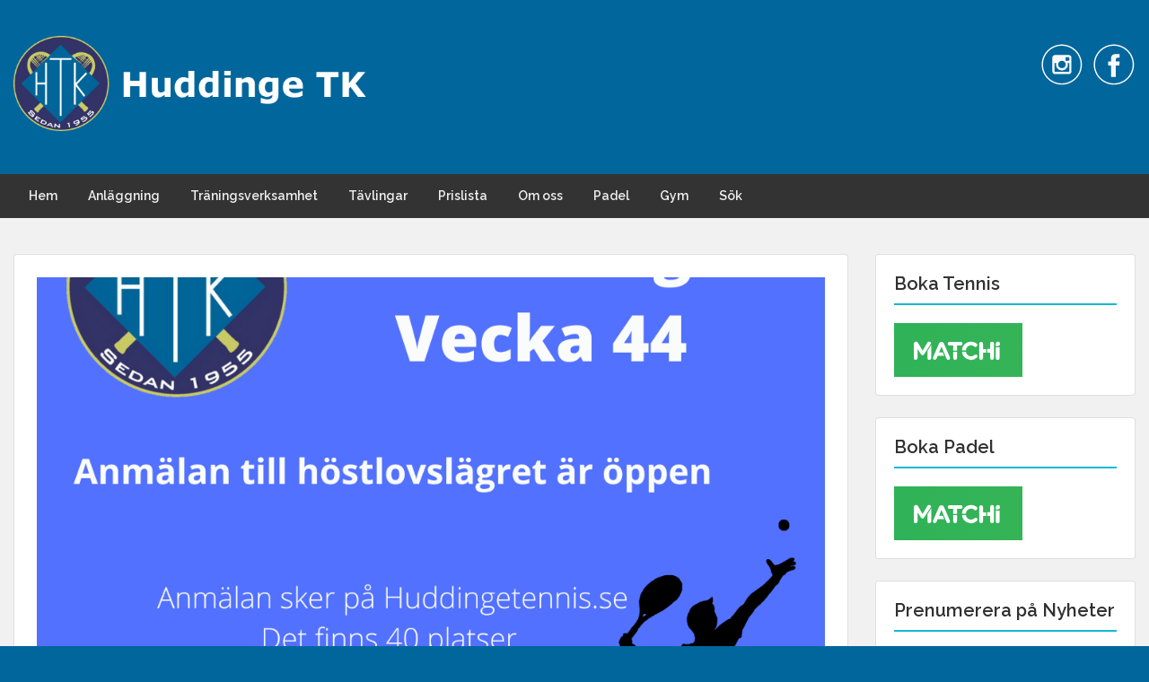

--- FILE ---
content_type: text/html; charset=UTF-8
request_url: https://www.huddingetennis.se/2022/09/08/hostlovslager-v-44-anmalan/
body_size: 22075
content:
<!doctype html>
<html lang="sv-SE" class="no-js no-svg">
    <head>
        <meta charset="UTF-8">
        <meta name="viewport" content="width=device-width, initial-scale=1">
        <link rel="profile" href="http://gmpg.org/xfn/11">
        <link rel="pingback" href="https://www.huddingetennis.se/xmlrpc.php"/>
        <title>Höstlovsläger v.44 Anmälan(FULLT &#8211; Reservlista finns) &#8211; Huddinge Tennisklubb</title>
    <style>
        #wpadminbar #wp-admin-bar-vtrts_free_top_button .ab-icon:before {
            content: "\f185";
            color: #1DAE22;
            top: 3px;
        }
    </style>
    <meta name='robots' content='max-image-preview:large' />
<link rel='dns-prefetch' href='//fonts.googleapis.com' />
<link rel="alternate" type="application/rss+xml" title="Huddinge Tennisklubb &raquo; Webbflöde" href="https://www.huddingetennis.se/feed/" />
<link rel="alternate" type="application/rss+xml" title="Huddinge Tennisklubb &raquo; Kommentarsflöde" href="https://www.huddingetennis.se/comments/feed/" />
<link rel="alternate" type="application/rss+xml" title="Huddinge Tennisklubb &raquo; Kommentarsflöde för Höstlovsläger v.44 Anmälan(FULLT &#8211; Reservlista finns)" href="https://www.huddingetennis.se/2022/09/08/hostlovslager-v-44-anmalan/feed/" />
<link rel="alternate" title="oEmbed (JSON)" type="application/json+oembed" href="https://www.huddingetennis.se/wp-json/oembed/1.0/embed?url=https%3A%2F%2Fwww.huddingetennis.se%2F2022%2F09%2F08%2Fhostlovslager-v-44-anmalan%2F" />
<link rel="alternate" title="oEmbed (XML)" type="text/xml+oembed" href="https://www.huddingetennis.se/wp-json/oembed/1.0/embed?url=https%3A%2F%2Fwww.huddingetennis.se%2F2022%2F09%2F08%2Fhostlovslager-v-44-anmalan%2F&#038;format=xml" />
<style id='wp-img-auto-sizes-contain-inline-css' type='text/css'>
img:is([sizes=auto i],[sizes^="auto," i]){contain-intrinsic-size:3000px 1500px}
/*# sourceURL=wp-img-auto-sizes-contain-inline-css */
</style>
<link rel='stylesheet' id='ot-google-fonts-css' href='//fonts.googleapis.com/css?family=Raleway:regular,600,700,italic&#038;subset=latin,latin-ext' type='text/css' media='all' />
<style id='wp-emoji-styles-inline-css' type='text/css'>

	img.wp-smiley, img.emoji {
		display: inline !important;
		border: none !important;
		box-shadow: none !important;
		height: 1em !important;
		width: 1em !important;
		margin: 0 0.07em !important;
		vertical-align: -0.1em !important;
		background: none !important;
		padding: 0 !important;
	}
/*# sourceURL=wp-emoji-styles-inline-css */
</style>
<style id='classic-theme-styles-inline-css' type='text/css'>
/*! This file is auto-generated */
.wp-block-button__link{color:#fff;background-color:#32373c;border-radius:9999px;box-shadow:none;text-decoration:none;padding:calc(.667em + 2px) calc(1.333em + 2px);font-size:1.125em}.wp-block-file__button{background:#32373c;color:#fff;text-decoration:none}
/*# sourceURL=/wp-includes/css/classic-themes.min.css */
</style>
<link rel='stylesheet' id='email-subscribers-css' href='https://www.huddingetennis.se/wp-content/plugins/email-subscribers/lite/public/css/email-subscribers-public.css?ver=5.7.43' type='text/css' media='all' />
<link rel='stylesheet' id='oc_cb_css_fr-css' href='https://www.huddingetennis.se/wp-content/plugins/onecom-themes-plugins/assets/min-css/cookie-banner-frontend.min.css?ver=6.9' type='text/css' media='all' />
<link rel='stylesheet' id='ecwd-popup-style-css' href='https://www.huddingetennis.se/wp-content/plugins/event-calendar-wd/css/ecwd_popup.css?ver=5.1.49_61a9398f3bd1d' type='text/css' media='all' />
<link rel='stylesheet' id='ecwd_font-awesome-css' href='https://www.huddingetennis.se/wp-content/plugins/event-calendar-wd/css/font-awesome/font-awesome.css?ver=5.1.49_61a9398f3bd1d' type='text/css' media='all' />
<link rel='stylesheet' id='ecwd-public-css' href='https://www.huddingetennis.se/wp-content/plugins/event-calendar-wd/css/style.css?ver=5.1.49_61a9398f3bd1d' type='text/css' media='all' />
<link rel='stylesheet' id='style-oct-travelo-all-css' href='https://www.huddingetennis.se/wp-content/themes/onecom-travelo/assets/min-css/style.min.css?ver=0.5.6' type='text/css' media='all' />
<link rel='stylesheet' id='dashicons-css' href='https://www.huddingetennis.se/wp-includes/css/dashicons.min.css?ver=6.9' type='text/css' media='all' />
<link rel='stylesheet' id='elementor-icons-css' href='https://www.huddingetennis.se/wp-content/plugins/elementor/assets/lib/eicons/css/elementor-icons.min.css?ver=5.32.0' type='text/css' media='all' />
<link rel='stylesheet' id='elementor-frontend-css' href='https://www.huddingetennis.se/wp-content/plugins/elementor/assets/css/frontend.min.css?ver=3.25.10' type='text/css' media='all' />
<link rel='stylesheet' id='swiper-css' href='https://www.huddingetennis.se/wp-content/plugins/elementor/assets/lib/swiper/v8/css/swiper.min.css?ver=8.4.5' type='text/css' media='all' />
<link rel='stylesheet' id='e-swiper-css' href='https://www.huddingetennis.se/wp-content/plugins/elementor/assets/css/conditionals/e-swiper.min.css?ver=3.25.10' type='text/css' media='all' />
<link rel='stylesheet' id='elementor-post-205-css' href='https://www.huddingetennis.se/wp-content/uploads/elementor/css/post-205.css?ver=1732539682' type='text/css' media='all' />
<link rel='stylesheet' id='e-popup-style-css' href='https://www.huddingetennis.se/wp-content/plugins/elementor-pro/assets/css/conditionals/popup.min.css?ver=3.25.2' type='text/css' media='all' />
<link rel='stylesheet' id='widget-text-editor-css' href='https://www.huddingetennis.se/wp-content/plugins/elementor/assets/css/widget-text-editor.min.css?ver=3.25.10' type='text/css' media='all' />
<link rel='stylesheet' id='elementor-post-2880-css' href='https://www.huddingetennis.se/wp-content/uploads/elementor/css/post-2880.css?ver=1732577899' type='text/css' media='all' />
<link rel='stylesheet' id='google-fonts-1-css' href='https://fonts.googleapis.com/css?family=Roboto%3A100%2C100italic%2C200%2C200italic%2C300%2C300italic%2C400%2C400italic%2C500%2C500italic%2C600%2C600italic%2C700%2C700italic%2C800%2C800italic%2C900%2C900italic%7CRoboto+Slab%3A100%2C100italic%2C200%2C200italic%2C300%2C300italic%2C400%2C400italic%2C500%2C500italic%2C600%2C600italic%2C700%2C700italic%2C800%2C800italic%2C900%2C900italic&#038;display=auto&#038;ver=6.9' type='text/css' media='all' />
<link rel="preconnect" href="https://fonts.gstatic.com/" crossorigin><script type="text/javascript" id="ahc_front_js-js-extra">
/* <![CDATA[ */
var ahc_ajax_front = {"ajax_url":"https://www.huddingetennis.se/wp-admin/admin-ajax.php","page_id":"2880","page_title":"H\u00f6stlovsl\u00e4ger v.44 Anm\u00e4lan(FULLT \u2013 Reservlista finns)","post_type":"post"};
//# sourceURL=ahc_front_js-js-extra
/* ]]> */
</script>
<script type="text/javascript" src="https://www.huddingetennis.se/wp-content/plugins/visitors-traffic-real-time-statistics/js/front.js?ver=6.9" id="ahc_front_js-js"></script>
<script type="text/javascript" src="https://www.huddingetennis.se/wp-includes/js/jquery/jquery.min.js?ver=3.7.1" id="jquery-core-js"></script>
<script type="text/javascript" src="https://www.huddingetennis.se/wp-includes/js/jquery/jquery-migrate.min.js?ver=3.4.1" id="jquery-migrate-js"></script>
<script type="text/javascript" src="https://www.huddingetennis.se/wp-content/plugins/event-calendar-wd/js/ecwd_popup.js?ver=5.1.49_61a9398f3bd1d" id="ecwd-popup-js"></script>
<script type="text/javascript" src="https://www.huddingetennis.se/wp-includes/js/jquery/ui/core.min.js?ver=1.13.3" id="jquery-ui-core-js"></script>
<script type="text/javascript" src="https://www.huddingetennis.se/wp-includes/js/jquery/ui/mouse.min.js?ver=1.13.3" id="jquery-ui-mouse-js"></script>
<script type="text/javascript" src="https://www.huddingetennis.se/wp-includes/js/jquery/ui/draggable.min.js?ver=1.13.3" id="jquery-ui-draggable-js"></script>
<script type="text/javascript" src="https://www.huddingetennis.se/wp-includes/js/imagesloaded.min.js?ver=5.0.0" id="imagesloaded-js"></script>
<script type="text/javascript" src="https://www.huddingetennis.se/wp-includes/js/masonry.min.js?ver=4.2.2" id="masonry-js"></script>
<script type="text/javascript" id="ecwd-public-js-extra">
/* <![CDATA[ */
var ecwd = {"ajaxurl":"https://www.huddingetennis.se/wp-admin/admin-ajax.php","ajaxnonce":"379adff358","loadingText":"Loading...","event_popup_title_text":"Event Details","plugin_url":"https://www.huddingetennis.se/wp-content/plugins/event-calendar-wd","gmap_type":"ROADMAP","gmap_redirect":"","gmap_key":"","gmap_style":""};
//# sourceURL=ecwd-public-js-extra
/* ]]> */
</script>
<script type="text/javascript" src="https://www.huddingetennis.se/wp-content/plugins/event-calendar-wd/js/scripts.js?ver=5.1.49_61a9398f3bd1d" id="ecwd-public-js"></script>
<link rel="https://api.w.org/" href="https://www.huddingetennis.se/wp-json/" /><link rel="alternate" title="JSON" type="application/json" href="https://www.huddingetennis.se/wp-json/wp/v2/posts/2880" /><link rel="EditURI" type="application/rsd+xml" title="RSD" href="https://www.huddingetennis.se/xmlrpc.php?rsd" />
<meta name="generator" content="WordPress 6.9" />
<link rel="canonical" href="https://www.huddingetennis.se/2022/09/08/hostlovslager-v-44-anmalan/" />
<link rel='shortlink' href='https://www.huddingetennis.se/?p=2880' />
<style>[class*=" icon-oc-"],[class^=icon-oc-]{speak:none;font-style:normal;font-weight:400;font-variant:normal;text-transform:none;line-height:1;-webkit-font-smoothing:antialiased;-moz-osx-font-smoothing:grayscale}.icon-oc-one-com-white-32px-fill:before{content:"901"}.icon-oc-one-com:before{content:"900"}#one-com-icon,.toplevel_page_onecom-wp .wp-menu-image{speak:none;display:flex;align-items:center;justify-content:center;text-transform:none;line-height:1;-webkit-font-smoothing:antialiased;-moz-osx-font-smoothing:grayscale}.onecom-wp-admin-bar-item>a,.toplevel_page_onecom-wp>.wp-menu-name{font-size:16px;font-weight:400;line-height:1}.toplevel_page_onecom-wp>.wp-menu-name img{width:69px;height:9px;}.wp-submenu-wrap.wp-submenu>.wp-submenu-head>img{width:88px;height:auto}.onecom-wp-admin-bar-item>a img{height:7px!important}.onecom-wp-admin-bar-item>a img,.toplevel_page_onecom-wp>.wp-menu-name img{opacity:.8}.onecom-wp-admin-bar-item.hover>a img,.toplevel_page_onecom-wp.wp-has-current-submenu>.wp-menu-name img,li.opensub>a.toplevel_page_onecom-wp>.wp-menu-name img{opacity:1}#one-com-icon:before,.onecom-wp-admin-bar-item>a:before,.toplevel_page_onecom-wp>.wp-menu-image:before{content:'';position:static!important;background-color:rgba(240,245,250,.4);border-radius:102px;width:18px;height:18px;padding:0!important}.onecom-wp-admin-bar-item>a:before{width:14px;height:14px}.onecom-wp-admin-bar-item.hover>a:before,.toplevel_page_onecom-wp.opensub>a>.wp-menu-image:before,.toplevel_page_onecom-wp.wp-has-current-submenu>.wp-menu-image:before{background-color:#76b82a}.onecom-wp-admin-bar-item>a{display:inline-flex!important;align-items:center;justify-content:center}#one-com-logo-wrapper{font-size:4em}#one-com-icon{vertical-align:middle}</style><style type="text/css" id="simple-css-output">section.oct-head-bar{ background-color:#01669c;}a:link { color: blue; background-color: transparent; text-decoration: none;}</style>                <style type="text/css">
                    .ocsp-comment-captcha input.oc-captcha-val {
                        width: 50px !important;
                        height: 32px !important;
                        vertical-align: middle;
                        border-radius: 0 !important;
                        border: 0 !important;
                        font-size: 16px;
                        outline: none;
                        text-align: center;
                        border-left: 1px solid #ccc !important;
                        margin-left: 8px;

                    }

                    .ocsp-comment-captcha a.small {
                        font-size: 11px;
                        font-weight: 400;

                    }

                    .ocsp-d-block{
                        display: block!important;
                    }

                    .ocsp-d-none {
                        display: none !important;
                    }

                    .ocsp-d-inline-block{

                        display: inline-block !important;
                    }

                    .ocsp-text-info {
                        color: #17a2b8 !important;

                    }

                    .ocsp-text-danger {
                        color: #dc3545 !important;
                    }

                    .ocsp-comment-captcha #oc_cap_img {
                        border-radius: 0 !important;
                    }

                    .ocsp-comment-captcha .ocsp-cap-container {
                        border: 1px solid #BBBBBB !important;
                        background-color: white !important;
                    }

                    .ocsp-comment-captcha {
                        margin-bottom: 12px;
                        margin-top: 10px;
                    }
                </style>

                <meta name="generator" content="Elementor 3.25.10; features: additional_custom_breakpoints, e_optimized_control_loading; settings: css_print_method-external, google_font-enabled, font_display-auto">
			<style>
				.e-con.e-parent:nth-of-type(n+4):not(.e-lazyloaded):not(.e-no-lazyload),
				.e-con.e-parent:nth-of-type(n+4):not(.e-lazyloaded):not(.e-no-lazyload) * {
					background-image: none !important;
				}
				@media screen and (max-height: 1024px) {
					.e-con.e-parent:nth-of-type(n+3):not(.e-lazyloaded):not(.e-no-lazyload),
					.e-con.e-parent:nth-of-type(n+3):not(.e-lazyloaded):not(.e-no-lazyload) * {
						background-image: none !important;
					}
				}
				@media screen and (max-height: 640px) {
					.e-con.e-parent:nth-of-type(n+2):not(.e-lazyloaded):not(.e-no-lazyload),
					.e-con.e-parent:nth-of-type(n+2):not(.e-lazyloaded):not(.e-no-lazyload) * {
						background-image: none !important;
					}
				}
			</style>
			<style type="text/css" id="custom-background-css">
body.custom-background { background-color: #01669c; background-image: url("https://test.huddingetennis.se/wp-content/uploads/2021/02/background-scaled.jpg"); background-position: center center; background-size: auto; background-repeat: repeat; background-attachment: scroll; }
</style>
			<style type="text/css" id="wp-custom-css">
			section.oct-head-bar{
	background-color:#01669c;
}
		</style>
		        


<style type="text/css">

            /* Primary Skin Color */
        .oct-post-meta a, oct-post-meta a:visited,
        .widget-area a, .widget-area a:visited,
        .card-body h2 a, .card-body h2 a:visited{
            color: #2C4A58;
        }

        /* Primary Skin Color */
        a:hover,
        .section-content a:hover,
        .featured-box a:hover,
        .oct-main-content a:hover,
        .widget a:hover,
        .oct-post-meta a:hover,
        .widget-area a:hover,
        .widget-area h2 a:hover,
        .card-body h2 a:hover{
            color: #00a3ac;
        }

        #wp-calendar thead th {
            background-color: #2C4A58;
        }

        /* Exclude border for webshop spiner button (it will have its own color) */
        a.btn:not(.input-group-addon),
        a.btn:visited:not(.input-group-addon) {
            border-color: #2C4A58 !important;
        }
        a.btn:hover {
            background-color: #2C4A58;
        }

        .onecom-webshop-main a.button:hover,
        .onecom-webshop-main button:hover
        {
            background-color: #2C4A58 !important;
        }

        body {color:#313131;}.onecom-webshop-main svg {fill:#313131;}#page{background-color:#F2F1F2;}h1  {color:#01669c;}h2{color:#313131;}h3{color:#313131;}h4{color:#313131;}h5{color:#313131;}h6{color:#313131;}a, .page .oct-post-content a, .single .oct-post-content a,.section-content a, .featured-box a, .oct-main-content a, .widget a, .textwidget a, .service-details a{color:#01669c;}a:active, .page .oct-post-content a:active, .single .oct-post-content a:active, .section-content a:active, .featured-box a:active, .oct-main-content a:active, .widget a:active, .textwidget a:active, .service-details a:active{color:#2C4A58;}a:visited, .page .oct-post-content a:visited, .single .oct-post-content a:visited, .section-content a:visited, .featured-box a:visited, .oct-main-content a:visited, .widget a:visited, .textwidget a:visited, .service-details a:visited{color:#2C4A58;}a:hover, .page .oct-post-content a:hover, .single .oct-post-content a:hover, .section-content a:hover, .featured-box a:hover, .oct-main-content a:hover, .widget a:hover, .oct-post-meta a:hover, .widget-area a:hover, .widget-area h2 a:hover, .card-body h2 a:hover{color:#01669c;}.btn.btn-primary, .btn.btn-primary:visited{color:#efefef;background-color:#01669c;}.btn.btn-primary:hover{color:#efefef;background-color:#17a2b8;}.onecom-webshop-main a.button, .onecom-webshop-main button, .onecom-webshop-main a.button:visited{color:#efefef;background-color:#01669c;}.onecom-webshop-main a.button:hover, .onecom-webshop-main button:hover{color:#efefef !important;background-color:#17a2b8 !important;}.onecom-webshop-main a.button.button-back {color:#efefef;background-color:#01669c;}.btn.btn-primary { border: none}.btn.btn-primary:hover { border: none}.oct-header-menu {background-color:#333333;}#primary-nav ul li a{color:#efefef;}#primary-nav ul li:hover > a{color:#333333;}#primary-nav ul li.current_page_item a, #primary-nav ul li.current-menu-item>a, #primary-nav ul li.current-menu-parent a{color:#333333;}#primary-nav ul li a{background-color:#333333;}#primary-nav ul li:hover > a{background-color:#efefef;}#primary-nav ul li.current_page_item a, #primary-nav ul li.current-menu-item>a, #primary-nav ul li.current-menu-parent a{background-color:#efefef;}#primary-nav ul.sub-menu li a{color:#efefef;}#primary-nav ul.sub-menu li:hover > a{color:#333333;}#primary-nav ul.sub-menu li.current_page_item a, #primary-nav ul.sub-menu li.current-menu-item a{color:#333333;}#primary-nav ul.sub-menu li a{background-color:#333333;}#primary-nav ul.sub-menu li:hover > a{background-color:#efefef;}#primary-nav ul.sub-menu li.current_page_item a, #primary-nav ul.sub-menu li.current-menu-item a{background-color:#efefef;}.oct-head-bar{background-color:#01669c;}.oct-site-logo h1 a, .oct-site-logo h2 a, .oct-site-logo h1 a:visited, .oct-site-logo h2 a:visited {color:#efefef;}.oct-site-logo h1 a:hover, .oct-site-logo h2 a:hover{}.oct-slider h4 {color:#efefef;}.oct-slider .carousel-description {color:#efefef;}.oct-slider .carousel-caption{background-color:#000000;}#oct-site-footer{background-color:#202020;}#oct-site-footer h3{color:#efefef;}#oct-site-footer, #oct-site-footer p{color:#efefef;}#oct-site-footer a{color:#ffffff;}#oct-site-footer a:active{color:#efefef;}#oct-site-footer a:visited{color:#ffffff;}#oct-site-footer a:hover{color:#efefef;}#oct-copyright {background-color:#181818;}#oct-copyright, #oct-copyright p{color:#cccccc;}.oct-site-logo img{max-height:150px;}.oct-site-logo h1 a, .oct-site-logo h2 a, .oct-site-logo h1, .oct-site-logo h2 {font-family:Raleway;font-size:40px;font-style:normal;font-weight:bold;text-decoration:none;}#primary-nav ul li a{font-family:Raleway;font-size:14px;font-style:normal;font-weight:600;text-decoration:none;}body, body p, .section-content, .section-content p, .sidebar, .oct-magazine-section, .oct-main-content, .oct-main-content p, widget-area, .textwidget{font-family:Arial;font-size:14px;font-style:normal;font-weight:400;}h1, .section-content h1, .featured-box h1, .oct-main-content h1, .plan-content h1, .widget-content h1, .textwidget h1, .service-details h1{font-family:Raleway;font-size:26px;font-style:normal;font-weight:700;text-decoration:none;}h2, .oct-card h2, .oct-main-content h2 {font-family:Raleway;font-size:22px;font-style:normal;font-weight:600;text-decoration:none;}h3, .section-content h3, .featured-box h3, .oct-main-content h3, .plan-content h3, .widget-content h3, .textwidget h3, .service-details h3{font-family:Raleway;font-size:20px;font-style:normal;font-weight:600;text-decoration:none;}h4, .section-content h4, .featured-box h4, .oct-main-content h4, .plan-content h4, .widget-content h4, .textwidget h4, .service-details h4{font-family:Raleway;font-size:18px;font-style:normal;font-weight:600;text-decoration:none;}h5, .section-content h5, .featured-box h5, .oct-main-content h5, .plan-content h5, .widget-content h5, .textwidget h5, .service-details h5{font-family:Raleway;font-size:16px;font-style:normal;font-weight:600;text-decoration:none;}h6, .section-content h6, .featured-box h6, .oct-main-content h6, .plan-content h6, .widget-content h6, .textwidget h6, .oct-site-logo h6, .service-details h6{font-family:Raleway;font-size:14px;font-style:normal;font-weight:600;text-decoration:none;}.btn.btn-primary{font-family:Raleway;font-size:14px;font-style:normal;font-weight:normal;text-decoration:none;}#oct-site-footer h3 {font-family:Raleway;font-size:20px;font-style:normal;font-weight:500;text-decoration:none;}#oct-site-footer, #oct-site-footer div, #oct-site-footer p, #oct-site-footer li {font-family:Raleway;font-size:13px;font-style:normal;font-weight:normal;line-height:22px;text-decoration:none;}/* Your custom CSS goes here */

</style>
            <style id='global-styles-inline-css' type='text/css'>
:root{--wp--preset--aspect-ratio--square: 1;--wp--preset--aspect-ratio--4-3: 4/3;--wp--preset--aspect-ratio--3-4: 3/4;--wp--preset--aspect-ratio--3-2: 3/2;--wp--preset--aspect-ratio--2-3: 2/3;--wp--preset--aspect-ratio--16-9: 16/9;--wp--preset--aspect-ratio--9-16: 9/16;--wp--preset--color--black: #000000;--wp--preset--color--cyan-bluish-gray: #abb8c3;--wp--preset--color--white: #ffffff;--wp--preset--color--pale-pink: #f78da7;--wp--preset--color--vivid-red: #cf2e2e;--wp--preset--color--luminous-vivid-orange: #ff6900;--wp--preset--color--luminous-vivid-amber: #fcb900;--wp--preset--color--light-green-cyan: #7bdcb5;--wp--preset--color--vivid-green-cyan: #00d084;--wp--preset--color--pale-cyan-blue: #8ed1fc;--wp--preset--color--vivid-cyan-blue: #0693e3;--wp--preset--color--vivid-purple: #9b51e0;--wp--preset--gradient--vivid-cyan-blue-to-vivid-purple: linear-gradient(135deg,rgb(6,147,227) 0%,rgb(155,81,224) 100%);--wp--preset--gradient--light-green-cyan-to-vivid-green-cyan: linear-gradient(135deg,rgb(122,220,180) 0%,rgb(0,208,130) 100%);--wp--preset--gradient--luminous-vivid-amber-to-luminous-vivid-orange: linear-gradient(135deg,rgb(252,185,0) 0%,rgb(255,105,0) 100%);--wp--preset--gradient--luminous-vivid-orange-to-vivid-red: linear-gradient(135deg,rgb(255,105,0) 0%,rgb(207,46,46) 100%);--wp--preset--gradient--very-light-gray-to-cyan-bluish-gray: linear-gradient(135deg,rgb(238,238,238) 0%,rgb(169,184,195) 100%);--wp--preset--gradient--cool-to-warm-spectrum: linear-gradient(135deg,rgb(74,234,220) 0%,rgb(151,120,209) 20%,rgb(207,42,186) 40%,rgb(238,44,130) 60%,rgb(251,105,98) 80%,rgb(254,248,76) 100%);--wp--preset--gradient--blush-light-purple: linear-gradient(135deg,rgb(255,206,236) 0%,rgb(152,150,240) 100%);--wp--preset--gradient--blush-bordeaux: linear-gradient(135deg,rgb(254,205,165) 0%,rgb(254,45,45) 50%,rgb(107,0,62) 100%);--wp--preset--gradient--luminous-dusk: linear-gradient(135deg,rgb(255,203,112) 0%,rgb(199,81,192) 50%,rgb(65,88,208) 100%);--wp--preset--gradient--pale-ocean: linear-gradient(135deg,rgb(255,245,203) 0%,rgb(182,227,212) 50%,rgb(51,167,181) 100%);--wp--preset--gradient--electric-grass: linear-gradient(135deg,rgb(202,248,128) 0%,rgb(113,206,126) 100%);--wp--preset--gradient--midnight: linear-gradient(135deg,rgb(2,3,129) 0%,rgb(40,116,252) 100%);--wp--preset--font-size--small: 13px;--wp--preset--font-size--medium: 20px;--wp--preset--font-size--large: 36px;--wp--preset--font-size--x-large: 42px;--wp--preset--spacing--20: 0.44rem;--wp--preset--spacing--30: 0.67rem;--wp--preset--spacing--40: 1rem;--wp--preset--spacing--50: 1.5rem;--wp--preset--spacing--60: 2.25rem;--wp--preset--spacing--70: 3.38rem;--wp--preset--spacing--80: 5.06rem;--wp--preset--shadow--natural: 6px 6px 9px rgba(0, 0, 0, 0.2);--wp--preset--shadow--deep: 12px 12px 50px rgba(0, 0, 0, 0.4);--wp--preset--shadow--sharp: 6px 6px 0px rgba(0, 0, 0, 0.2);--wp--preset--shadow--outlined: 6px 6px 0px -3px rgb(255, 255, 255), 6px 6px rgb(0, 0, 0);--wp--preset--shadow--crisp: 6px 6px 0px rgb(0, 0, 0);}:where(.is-layout-flex){gap: 0.5em;}:where(.is-layout-grid){gap: 0.5em;}body .is-layout-flex{display: flex;}.is-layout-flex{flex-wrap: wrap;align-items: center;}.is-layout-flex > :is(*, div){margin: 0;}body .is-layout-grid{display: grid;}.is-layout-grid > :is(*, div){margin: 0;}:where(.wp-block-columns.is-layout-flex){gap: 2em;}:where(.wp-block-columns.is-layout-grid){gap: 2em;}:where(.wp-block-post-template.is-layout-flex){gap: 1.25em;}:where(.wp-block-post-template.is-layout-grid){gap: 1.25em;}.has-black-color{color: var(--wp--preset--color--black) !important;}.has-cyan-bluish-gray-color{color: var(--wp--preset--color--cyan-bluish-gray) !important;}.has-white-color{color: var(--wp--preset--color--white) !important;}.has-pale-pink-color{color: var(--wp--preset--color--pale-pink) !important;}.has-vivid-red-color{color: var(--wp--preset--color--vivid-red) !important;}.has-luminous-vivid-orange-color{color: var(--wp--preset--color--luminous-vivid-orange) !important;}.has-luminous-vivid-amber-color{color: var(--wp--preset--color--luminous-vivid-amber) !important;}.has-light-green-cyan-color{color: var(--wp--preset--color--light-green-cyan) !important;}.has-vivid-green-cyan-color{color: var(--wp--preset--color--vivid-green-cyan) !important;}.has-pale-cyan-blue-color{color: var(--wp--preset--color--pale-cyan-blue) !important;}.has-vivid-cyan-blue-color{color: var(--wp--preset--color--vivid-cyan-blue) !important;}.has-vivid-purple-color{color: var(--wp--preset--color--vivid-purple) !important;}.has-black-background-color{background-color: var(--wp--preset--color--black) !important;}.has-cyan-bluish-gray-background-color{background-color: var(--wp--preset--color--cyan-bluish-gray) !important;}.has-white-background-color{background-color: var(--wp--preset--color--white) !important;}.has-pale-pink-background-color{background-color: var(--wp--preset--color--pale-pink) !important;}.has-vivid-red-background-color{background-color: var(--wp--preset--color--vivid-red) !important;}.has-luminous-vivid-orange-background-color{background-color: var(--wp--preset--color--luminous-vivid-orange) !important;}.has-luminous-vivid-amber-background-color{background-color: var(--wp--preset--color--luminous-vivid-amber) !important;}.has-light-green-cyan-background-color{background-color: var(--wp--preset--color--light-green-cyan) !important;}.has-vivid-green-cyan-background-color{background-color: var(--wp--preset--color--vivid-green-cyan) !important;}.has-pale-cyan-blue-background-color{background-color: var(--wp--preset--color--pale-cyan-blue) !important;}.has-vivid-cyan-blue-background-color{background-color: var(--wp--preset--color--vivid-cyan-blue) !important;}.has-vivid-purple-background-color{background-color: var(--wp--preset--color--vivid-purple) !important;}.has-black-border-color{border-color: var(--wp--preset--color--black) !important;}.has-cyan-bluish-gray-border-color{border-color: var(--wp--preset--color--cyan-bluish-gray) !important;}.has-white-border-color{border-color: var(--wp--preset--color--white) !important;}.has-pale-pink-border-color{border-color: var(--wp--preset--color--pale-pink) !important;}.has-vivid-red-border-color{border-color: var(--wp--preset--color--vivid-red) !important;}.has-luminous-vivid-orange-border-color{border-color: var(--wp--preset--color--luminous-vivid-orange) !important;}.has-luminous-vivid-amber-border-color{border-color: var(--wp--preset--color--luminous-vivid-amber) !important;}.has-light-green-cyan-border-color{border-color: var(--wp--preset--color--light-green-cyan) !important;}.has-vivid-green-cyan-border-color{border-color: var(--wp--preset--color--vivid-green-cyan) !important;}.has-pale-cyan-blue-border-color{border-color: var(--wp--preset--color--pale-cyan-blue) !important;}.has-vivid-cyan-blue-border-color{border-color: var(--wp--preset--color--vivid-cyan-blue) !important;}.has-vivid-purple-border-color{border-color: var(--wp--preset--color--vivid-purple) !important;}.has-vivid-cyan-blue-to-vivid-purple-gradient-background{background: var(--wp--preset--gradient--vivid-cyan-blue-to-vivid-purple) !important;}.has-light-green-cyan-to-vivid-green-cyan-gradient-background{background: var(--wp--preset--gradient--light-green-cyan-to-vivid-green-cyan) !important;}.has-luminous-vivid-amber-to-luminous-vivid-orange-gradient-background{background: var(--wp--preset--gradient--luminous-vivid-amber-to-luminous-vivid-orange) !important;}.has-luminous-vivid-orange-to-vivid-red-gradient-background{background: var(--wp--preset--gradient--luminous-vivid-orange-to-vivid-red) !important;}.has-very-light-gray-to-cyan-bluish-gray-gradient-background{background: var(--wp--preset--gradient--very-light-gray-to-cyan-bluish-gray) !important;}.has-cool-to-warm-spectrum-gradient-background{background: var(--wp--preset--gradient--cool-to-warm-spectrum) !important;}.has-blush-light-purple-gradient-background{background: var(--wp--preset--gradient--blush-light-purple) !important;}.has-blush-bordeaux-gradient-background{background: var(--wp--preset--gradient--blush-bordeaux) !important;}.has-luminous-dusk-gradient-background{background: var(--wp--preset--gradient--luminous-dusk) !important;}.has-pale-ocean-gradient-background{background: var(--wp--preset--gradient--pale-ocean) !important;}.has-electric-grass-gradient-background{background: var(--wp--preset--gradient--electric-grass) !important;}.has-midnight-gradient-background{background: var(--wp--preset--gradient--midnight) !important;}.has-small-font-size{font-size: var(--wp--preset--font-size--small) !important;}.has-medium-font-size{font-size: var(--wp--preset--font-size--medium) !important;}.has-large-font-size{font-size: var(--wp--preset--font-size--large) !important;}.has-x-large-font-size{font-size: var(--wp--preset--font-size--x-large) !important;}
/*# sourceURL=global-styles-inline-css */
</style>
<link rel='stylesheet' id='one-shortcode-css-css' href='https://www.huddingetennis.se/wp-content/themes/onecom-travelo/one-shortcodes/min-css/one-shortcodes.min.css?ver=6.9' type='text/css' media='all' />
</head>
    <body class="wp-singular post-template-default single single-post postid-2880 single-format-standard custom-background wp-theme-onecom-travelo ecwd-theme-onecom-travelo elementor-default elementor-kit-205 elementor-page elementor-page-2880">
        <div id="oct-wrapper">
            <div id="page">
                <section class="oct-head-bar">
    <div class="container">
        <div class="row d-lg-none">
            <div class="col-1">
                <button class="menu-toggle mobile-only" aria-controls="sticky_menu" aria-expanded="false">Menu</button>
            </div>
        </div>
        <div class="row">
            <div class="col-12 col-md-4">
                <div class="oct-site-logo">
                    
                        <h1 class="site-title">
                            <a href="https://www.huddingetennis.se/" rel="home">
                                <img src="https://test.huddingetennis.se/wp-content/uploads/2021/02/htk-banner2_NOBG.png" alt="Huddinge Tennisklubb" role="logo" />                            </a>
                        </h1>
                        <!-- END logo container -->
                                    </div>
            </div>

            <div class="col-12 col-sm-12 col-md-8">

                <div class="oct-header-widget text-md-right">
                    <div class="clearfix visible-md"></div>
                    <!-- START Header Sidebar -->
                    <div id="one_social_widget-1" class="widget widget_one_social_widget"><div class="widget-title"><h5> </h5></div>    <div class="oct-social-icons">
        <ul>
            
                
                        <li class="instagram">
                            <a href="https://www.instagram.com/huddingetennisklubb/" target="_blank"><svg enable-background="new 0 0 512 512" height="512px"  version="1.1" viewBox="0 0 512 512" width="512px" xml:space="preserve" xmlns="http://www.w3.org/2000/svg" xmlns:xlink="http://www.w3.org/1999/xlink"><g id="instagram"><path d="M254.5,16.5c-131.996,0-239,107.004-239,239s107.004,239,239,239s239-107.004,239-239   S386.496,16.5,254.5,16.5z M412.892,413.892C370.584,456.2,314.333,479.5,254.5,479.5c-59.833,0-116.084-23.3-158.392-65.608   C53.8,371.584,30.5,315.333,30.5,255.5c0-59.833,23.3-116.084,65.608-158.392C138.416,54.8,194.667,31.5,254.5,31.5   c59.833,0,116.084,23.3,158.392,65.608C455.2,139.416,478.5,195.667,478.5,255.5C478.5,315.333,455.2,371.584,412.892,413.892z" fill="#2A527A"/><path clip-rule="evenodd" d="M171.864,142.5h168.008c15.961,0,28.628,12.612,28.628,28.571   v168.012c0,15.957-12.666,29.418-28.628,29.418H171.864c-15.957,0-29.364-13.46-29.364-29.418V171.071   C142.5,155.112,155.907,142.5,171.864,142.5L171.864,142.5z M307.508,167.5c-5.6,0-10.008,4.25-10.008,9.847v24.358   c0,5.597,4.408,9.795,10.008,9.795h25.548c5.6,0,10.444-4.198,10.444-9.795v-24.358c0-5.597-4.844-9.847-10.444-9.847H307.508   L307.508,167.5z M343.5,237.5h-20.053c1.879,6,2.896,12.728,2.896,19.469c0,37.596-31.458,68.107-70.259,68.107   c-38.803,0-70.257-30.53-70.257-68.126c0-6.741,1.015-13.45,2.898-19.45H167.5v95.627c0,4.944,4.51,9.373,9.451,9.373h157.402   c4.945,0,9.147-4.429,9.147-9.373V237.5L343.5,237.5z M256.084,210.6c-25.071,0-45.396,19.693-45.396,43.987   s20.325,43.987,45.396,43.987c25.073,0,45.396-19.693,45.396-43.987S281.157,210.6,256.084,210.6z" fill="#2A527A" fill-rule="evenodd"/></g></svg></a>
                        </li>
            
                
                        <li class="facebook">
                            <a href="https://www.facebook.com/HuddingeTK" target="_blank"><svg enable-background="new 0 0 512 512" height="512px"  version="1.1" viewBox="0 0 512 512" width="512px" xml:space="preserve" xmlns="http://www.w3.org/2000/svg" xmlns:xlink="http://www.w3.org/1999/xlink"><g id="facebook"><path d="M278.5,219.5v-26.998c0-12.187,2.946-18.002,21.864-18.002H323.5v-45h-39.007   c-48.535,0-63.993,21.553-63.993,59.744V219.5h-33v46h33v136h58v-136h40.216l5.385-46H278.5z" fill="#344C8A"/><path d="M254.5,16.5c-131.996,0-239,107.004-239,239s107.004,239,239,239s239-107.004,239-239   S386.496,16.5,254.5,16.5z M412.892,413.892C370.584,456.2,314.333,479.5,254.5,479.5c-59.833,0-116.084-23.3-158.392-65.608   C53.8,371.584,30.5,315.333,30.5,255.5c0-59.833,23.3-116.084,65.608-158.392C138.416,54.8,194.667,31.5,254.5,31.5   c59.833,0,116.084,23.3,158.392,65.608C455.2,139.416,478.5,195.667,478.5,255.5C478.5,315.333,455.2,371.584,412.892,413.892z" fill="#344C8A"/></g></svg></a>
                        </li>
                    </ul>
    </div>
</div>                    <!-- END Header Sidebar -->
                </div>
            </div>
        </div>
    </div>
</section><section class="site-header oct-header-menu d-none d-lg-block">
    <header>
        <div class="container">
            <div class="row">
                <div class="col-12">
                    <!-- START nav container -->
                    <nav class="nav primary-nav" id="primary-nav">
                        <ul id="menu-htk" class="menu"><li id="menu-item-177" class="menu-item menu-item-type-custom menu-item-object-custom menu-item-177"><a href="http://huddingetennis.se">Hem</a></li>
<li id="menu-item-178" class="menu-item menu-item-type-post_type menu-item-object-page menu-item-has-children menu-item-178"><a href="https://www.huddingetennis.se/hallen/">Anläggning</a>
<ul class="sub-menu">
	<li id="menu-item-192" class="menu-item menu-item-type-post_type menu-item-object-page menu-item-192"><a href="https://www.huddingetennis.se/hallen/">Hallen</a></li>
	<li id="menu-item-191" class="menu-item menu-item-type-post_type menu-item-object-page menu-item-191"><a href="https://www.huddingetennis.se/hallen/banor/">Banor</a></li>
	<li id="menu-item-2945" class="menu-item menu-item-type-post_type menu-item-object-page menu-item-2945"><a href="https://www.huddingetennis.se/hallen/video/">Videoinspelning</a></li>
</ul>
</li>
<li id="menu-item-1184" class="menu-item menu-item-type-post_type menu-item-object-page menu-item-has-children menu-item-1184"><a href="https://www.huddingetennis.se/traningsverksamhet/">Träningsverksamhet</a>
<ul class="sub-menu">
	<li id="menu-item-207" class="menu-item menu-item-type-post_type menu-item-object-page menu-item-207"><a href="https://www.huddingetennis.se/traningsverksamhet/juniortennis/">Juniortennis</a></li>
	<li id="menu-item-219" class="menu-item menu-item-type-post_type menu-item-object-page menu-item-219"><a href="https://www.huddingetennis.se/traningsverksamhet/vuxentennis/">Vuxentennis</a></li>
	<li id="menu-item-1932" class="menu-item menu-item-type-post_type menu-item-object-page menu-item-1932"><a href="https://www.huddingetennis.se/traningsverksamhet/trana-matchspel/">Träna matchspel</a></li>
	<li id="menu-item-2835" class="menu-item menu-item-type-post_type menu-item-object-page menu-item-2835"><a href="https://www.huddingetennis.se/traningsverksamhet/hyra-bollmaskin/">Hyra Bollmaskin</a></li>
</ul>
</li>
<li id="menu-item-1212" class="menu-item menu-item-type-post_type menu-item-object-page menu-item-has-children menu-item-1212"><a href="https://www.huddingetennis.se/tavlingar/">Tävlingar</a>
<ul class="sub-menu">
	<li id="menu-item-667" class="menu-item menu-item-type-post_type menu-item-object-page menu-item-667"><a href="https://www.huddingetennis.se/tavlingar/huddinge-open/">Huddinge Open</a></li>
	<li id="menu-item-697" class="menu-item menu-item-type-post_type menu-item-object-page menu-item-697"><a href="https://www.huddingetennis.se/tavlingar/huddinge-hostspel/">Huddinge Höstspel</a></li>
	<li id="menu-item-713" class="menu-item menu-item-type-post_type menu-item-object-page menu-item-713"><a href="https://www.huddingetennis.se/tavlingar/huddinge-outdoor/">Huddinge Outdoor</a></li>
	<li id="menu-item-1762" class="menu-item menu-item-type-post_type menu-item-object-page menu-item-1762"><a href="https://www.huddingetennis.se/tavlingar/klubbmasterskap/">Klubbmästerskap</a></li>
	<li id="menu-item-719" class="menu-item menu-item-type-post_type menu-item-object-page menu-item-719"><a href="https://www.huddingetennis.se/tavlingar/gruppspel/">Gruppspel</a></li>
	<li id="menu-item-792" class="menu-item menu-item-type-post_type menu-item-object-page menu-item-792"><a href="https://www.huddingetennis.se/tavlingar/serielag/">Serielag</a></li>
</ul>
</li>
<li id="menu-item-964" class="menu-item menu-item-type-post_type menu-item-object-page menu-item-964"><a href="https://www.huddingetennis.se/about/prislista/">Prislista</a></li>
<li id="menu-item-182" class="menu-item menu-item-type-post_type menu-item-object-page menu-item-has-children menu-item-182"><a href="https://www.huddingetennis.se/about/">Om oss</a>
<ul class="sub-menu">
	<li id="menu-item-573" class="menu-item menu-item-type-post_type menu-item-object-page menu-item-573"><a href="https://www.huddingetennis.se/about/klubben/">Klubben</a></li>
	<li id="menu-item-584" class="menu-item menu-item-type-post_type menu-item-object-page menu-item-584"><a href="https://www.huddingetennis.se/about/styrelsen/">Styrelsen</a></li>
	<li id="menu-item-585" class="menu-item menu-item-type-post_type menu-item-object-page menu-item-585"><a href="https://www.huddingetennis.se/about/personal/">Personal</a></li>
	<li id="menu-item-618" class="menu-item menu-item-type-post_type menu-item-object-page menu-item-has-children menu-item-618"><a href="https://www.huddingetennis.se/about/kommitteer/">Kommittéer</a>
	<ul class="sub-menu">
		<li id="menu-item-617" class="menu-item menu-item-type-post_type menu-item-object-page menu-item-617"><a href="https://www.huddingetennis.se/about/kommitteer/damkommitte/">Damkommitté</a></li>
		<li id="menu-item-630" class="menu-item menu-item-type-post_type menu-item-object-page menu-item-630"><a href="https://www.huddingetennis.se/about/kommitteer/juniorkommitte/">Juniorkommitté</a></li>
		<li id="menu-item-652" class="menu-item menu-item-type-post_type menu-item-object-page menu-item-652"><a href="https://www.huddingetennis.se/about/kommitteer/tavlingskommitten/">Tävlingskommittén</a></li>
		<li id="menu-item-653" class="menu-item menu-item-type-post_type menu-item-object-page menu-item-653"><a href="https://www.huddingetennis.se/about/kommitteer/trivselkommitte/">Trivselkommitté</a></li>
		<li id="menu-item-654" class="menu-item menu-item-type-post_type menu-item-object-page menu-item-654"><a href="https://www.huddingetennis.se/about/kommitteer/marknadskommitte/">Marknadskommitté</a></li>
		<li id="menu-item-1991" class="menu-item menu-item-type-post_type menu-item-object-page menu-item-1991"><a href="https://www.huddingetennis.se/about/kommitteer/fastighetskommitte/">Fastighetskommitté</a></li>
	</ul>
</li>
</ul>
</li>
<li id="menu-item-2920" class="menu-item menu-item-type-post_type menu-item-object-page menu-item-2920"><a href="https://www.huddingetennis.se/padel/">Padel</a></li>
<li id="menu-item-4459" class="menu-item menu-item-type-post_type menu-item-object-page menu-item-4459"><a href="https://www.huddingetennis.se/gym/">Gym</a></li>
<li id="menu-item-1154" class="menu-item menu-item-type-post_type menu-item-object-page menu-item-1154"><a href="https://www.huddingetennis.se/sok-pa-webbplatsen/">Sök</a></li>
</ul>                    </nav>
                </div>
            </div>
        </div>
    </header>
</section>
<section class="oct-main-section" role="main">
    <div class="container mt-4">
        <div class="row">
            
            <div class="col-sm-12 col-md-8 col-lg-9">
                                    <div class="row">
                        <div class="col-md-12">
    <article id="post-2880" class="oct-main-content post-2880 post type-post status-publish format-standard has-post-thumbnail hentry category-nyheter">
        <!-- Featured Image or Video -->
        <figure class="oct-featured-media">
            <img fetchpriority="high" width="1080" height="720" src="https://www.huddingetennis.se/wp-content/uploads/2022/09/2-1080x720.png" class="img-fluid wp-post-image" alt="" decoding="async" srcset="https://www.huddingetennis.se/wp-content/uploads/2022/09/2-1080x720.png 1080w, https://www.huddingetennis.se/wp-content/uploads/2022/09/2-960x640.png 960w, https://www.huddingetennis.se/wp-content/uploads/2022/09/2-480x320.png 480w, https://www.huddingetennis.se/wp-content/uploads/2022/09/2-240x160.png 240w" sizes="(max-width: 1080px) 100vw, 1080px" />        </figure>

        <h1 class="oct-post-title">
            Höstlovsläger v.44 Anmälan(FULLT &#8211; Reservlista finns)        </h1>
        <!-- Post post meta -->
            <div class="oct-post-meta" role="contentinfo">
        <ul class="list-inline">
            <!-- Post Author -->
            <li class="list-inline-item post-author">
                <span class="dashicons dashicons-admin-users"></span>
                <a href="https://www.huddingetennis.se/author/wordpresshuddingetennis-se/">
                    Admin                </a>
            </li>

                            <!-- Post Publish & Updated Date & Time -->
                <li class="list-inline-item post-date">
                    <i class="dashicons dashicons-clock" aria-hidden="true"></i>
                    <time class="post-date entry-date published updated" datetime="2022-09-08T14:45:34+02:00">8 september, 2022</time>                </li>
            

            <!-- If single show all categories, else first only -->
            
                <li class="list-inline-item post-categories">
                    <i class="dashicons dashicons-category"></i>
                    <a href="https://www.huddingetennis.se/category/nyheter/" rel="category tag">Nyheter</a>                </li>

                            
            
                <li class="list-inline-item post-comments">
                    <i class="dashicons dashicons-format-chat" aria-hidden="true"></i> 
                        2 
                    </li>
                    </ul>
    </div>
        <!-- Ends post meta -->

        <!-- Post content excerpt -->
        <div class="oct-post-content">
            		<div data-elementor-type="wp-post" data-elementor-id="2880" class="elementor elementor-2880" data-elementor-post-type="post">
						<section class="elementor-section elementor-top-section elementor-element elementor-element-2f7d827 elementor-section-boxed elementor-section-height-default elementor-section-height-default" data-id="2f7d827" data-element_type="section">
						<div class="elementor-container elementor-column-gap-default">
					<div class="elementor-column elementor-col-100 elementor-top-column elementor-element elementor-element-e9364c0" data-id="e9364c0" data-element_type="column">
			<div class="elementor-widget-wrap elementor-element-populated">
						<div class="elementor-element elementor-element-b941d2a elementor-widget elementor-widget-text-editor" data-id="b941d2a" data-element_type="widget" data-widget_type="text-editor.default">
				<div class="elementor-widget-container">
							<h2 style="text-align: center;"><span style="color: #000000;">Här hittar du anmälan till höstlovslägret som går v.44</span></h2><p style="text-align: center;"><span style="color: #000000;">Det ingår 4 dagars träning måndag till torsdag mellan 9 &#8211; 16, mellanmål och lunch ingår. Inga förkunskaper krävs. Kostnad 1500 kr. Endast medlemmar i klubben.</span></p><p style="text-align: center;"><span style="color: #000000;">Mejla till tranare@huddingetennis.se om ni har allergier eller frågor kring lägret.</span></p><p style="text-align: center;"><span style="color: #000000;"> </span></p><p style="text-align: center;"> </p><h2 style="text-align: center;"><strong><span style="color: #000000;"> Lägret är fullt mejla till tranare@huddingetennis.se för att komma med på reservlistan.</span></strong></h2>						</div>
				</div>
					</div>
		</div>
					</div>
		</section>
				<section class="elementor-section elementor-top-section elementor-element elementor-element-26b6829 elementor-section-boxed elementor-section-height-default elementor-section-height-default" data-id="26b6829" data-element_type="section">
						<div class="elementor-container elementor-column-gap-default">
					<div class="elementor-column elementor-col-100 elementor-top-column elementor-element elementor-element-6b8aee7" data-id="6b8aee7" data-element_type="column">
			<div class="elementor-widget-wrap">
							</div>
		</div>
					</div>
		</section>
				</div>
		        </div>

        <!--  Tags -->
                
	<nav class="navigation post-navigation" aria-label="Inlägg">
		<h2 class="screen-reader-text">Inläggsnavigering</h2>
		<div class="nav-links"><div class="nav-previous"><a href="https://www.huddingetennis.se/2022/09/03/nyhetsbrev-september-2022/" rel="prev">F&ouml;reg&aring;ende</a></div><div class="nav-next"><a href="https://www.huddingetennis.se/2022/09/09/smygpremiar-av-htks-padelbanor/" rel="next">N&auml;sta</a></div></div>
	</nav>
<div id="comments" class="comments-area">

            <h2 class="comments-title">
            2 kommentarer om &ldquo;<span>Höstlovsläger v.44 Anmälan(FULLT &#8211; Reservlista finns)</span>&rdquo;        </h2><!-- .comments-title -->

            
        <ol class="comment-list">
        		<li id="comment-128" class="comment even thread-even depth-1 parent">
			<article id="div-comment-128" class="comment-body">
				<footer class="comment-meta">
					<div class="comment-author vcard">
						<img alt='' src='https://secure.gravatar.com/avatar/4f6348fd6eead038a9a4917df089dac1cea52250dbcfa385c76308d7db41dc71?s=32&#038;d=mm&#038;r=g' srcset='https://secure.gravatar.com/avatar/4f6348fd6eead038a9a4917df089dac1cea52250dbcfa385c76308d7db41dc71?s=64&#038;d=mm&#038;r=g 2x' class='avatar avatar-32 photo' height='32' width='32' decoding='async'/>						<b class="fn">Ana</b> <span class="says">skriver:</span>					</div><!-- .comment-author -->

					<div class="comment-metadata">
						<a href="https://www.huddingetennis.se/2022/09/08/hostlovslager-v-44-anmalan/#comment-128"><time datetime="2022-09-12T22:17:47+02:00">12 september, 2022 kl. 22:17</time></a>					</div><!-- .comment-metadata -->

									</footer><!-- .comment-meta -->

				<div class="comment-content">
					<p>Hej,<br />
Vad kostar höstlovsläger? Jag har inte hittat pris.<br />
Mvh</p>
				</div><!-- .comment-content -->

				<div class="reply"><a rel="nofollow" class="comment-reply-link" href="https://www.huddingetennis.se/2022/09/08/hostlovslager-v-44-anmalan/?replytocom=128#respond" data-commentid="128" data-postid="2880" data-belowelement="div-comment-128" data-respondelement="respond" data-replyto="Svar till Ana" aria-label="Svar till Ana">Svara</a></div>			</article><!-- .comment-body -->
		<ol class="children">
		<li id="comment-130" class="comment byuser comment-author-wordpresshuddingetennis-se bypostauthor odd alt depth-2">
			<article id="div-comment-130" class="comment-body">
				<footer class="comment-meta">
					<div class="comment-author vcard">
						<img alt='' src='https://secure.gravatar.com/avatar/14fb7789245abe21d0fb618ac19780bb30040cb2aedf56039307539a3ae8d3d0?s=32&#038;d=mm&#038;r=g' srcset='https://secure.gravatar.com/avatar/14fb7789245abe21d0fb618ac19780bb30040cb2aedf56039307539a3ae8d3d0?s=64&#038;d=mm&#038;r=g 2x' class='avatar avatar-32 photo' height='32' width='32' decoding='async'/>						<b class="fn"><a href="https://www.huddingetennis.se" class="url" rel="ugc">Admin</a></b> <span class="says">skriver:</span>					</div><!-- .comment-author -->

					<div class="comment-metadata">
						<a href="https://www.huddingetennis.se/2022/09/08/hostlovslager-v-44-anmalan/#comment-130"><time datetime="2022-09-15T14:15:50+02:00">15 september, 2022 kl. 14:15</time></a>					</div><!-- .comment-metadata -->

									</footer><!-- .comment-meta -->

				<div class="comment-content">
					<p>Lägret kostar 1500 kr. Vi uppdaterade sidan nu så att det framgår.</p>
				</div><!-- .comment-content -->

				<div class="reply"><a rel="nofollow" class="comment-reply-link" href="https://www.huddingetennis.se/2022/09/08/hostlovslager-v-44-anmalan/?replytocom=130#respond" data-commentid="130" data-postid="2880" data-belowelement="div-comment-130" data-respondelement="respond" data-replyto="Svar till Admin" aria-label="Svar till Admin">Svara</a></div>			</article><!-- .comment-body -->
		</li><!-- #comment-## -->
</ol><!-- .children -->
</li><!-- #comment-## -->
        </ol><!-- .comment-list -->

            	<div id="respond" class="comment-respond">
		<h3 id="reply-title" class="comment-reply-title">Lämna ett svar <small><a rel="nofollow" id="cancel-comment-reply-link" href="/2022/09/08/hostlovslager-v-44-anmalan/#respond" style="display:none;">Avbryt svar</a></small></h3><form action="https://www.huddingetennis.se/wp-comments-post.php" method="post" id="commentform" class="comment-form ocsp-spam-protection"><p class="comment-notes"><span id="email-notes">Din e-postadress kommer inte publiceras.</span> <span class="required-field-message">Obligatoriska fält är märkta <span class="required">*</span></span></p><p class="comment-form-comment"><label for="comment">Kommentar <span class="required">*</span></label> <textarea id="comment" name="comment" cols="45" rows="8" maxlength="65525" required></textarea></p><p class="comment-form-author"><label for="author">Namn <span class="required">*</span></label> <input id="author" name="author" type="text" value="" size="30" maxlength="245" autocomplete="name" required /></p>
<p class="comment-form-email"><label for="email">E-postadress <span class="required">*</span></label> <input id="email" name="email" type="email" value="" size="30" maxlength="100" aria-describedby="email-notes" autocomplete="email" required /></p>
<p class="comment-form-url"><label for="url">Webbplats</label> <input id="url" name="url" type="url" value="" size="30" maxlength="200" autocomplete="url" /></p>
<p class="comment-form-cookies-consent"><input id="wp-comment-cookies-consent" name="wp-comment-cookies-consent" type="checkbox" value="yes" /> <label for="wp-comment-cookies-consent">Spara mitt namn, min e-postadress och webbplats i denna webbläsare till nästa gång jag skriver en kommentar.</label></p>
<div class= "ocsp-comment-captcha" ><label class="ocsp-d-block">Type in the answer to the sum below:</label><span class="ocsp-d-inline-block ocsp-cap-container"><img id="oc_cap_img" alt="Please reload" src="https://www.huddingetennis.se/wp-content/themes/onecom-travelo/inc/image.php?i=1ASD2A4D2AA4DA15ANiM0"><input type="text" name="oc_captcha_val" class="oc-captcha-val" id="oc-captcha-val" placeholder="?" maxlength="3" required/></span><input type="hidden" name="oc_cpt" id="oc_cpt" value="1ASD2A4D2AA4DA15ANiM0"><input type="text" name="oc_csrf_token" value="" class="oc_csrf_token" id="oc_csrf_token"></div><p class="form-submit"><input name="submit" type="submit" id="submit" class="submit btn btn-primary" value="Publicera kommentar" /> <input type='hidden' name='comment_post_ID' value='2880' id='comment_post_ID' />
<input type='hidden' name='comment_parent' id='comment_parent' value='0' />
</p><span class="ocsp-wait-msg ocsp-d-none ocsp-text-info">Please Wait</span><span class="ocsp-cpt-msg ocsp-d-none ocsp-text-danger"></span></form>	</div><!-- #respond -->
	
</div><!-- #comments -->    </article>
</div>                </div>
            </div>

                            <!-- Blog Right Sidebar -->
                <div class="col-sm-12 col-md-4 col-lg-3">
                    
<aside id="secondary" class="widget-area">
    <div id="media_image-8" class="card widget widget-sidebar mb-4 widget_media_image"><div class="widget-title"><h3 class="oct-underlined-heading">Boka Tennis</h3 ></div><a href="https://www.matchi.se/facilities/huddingetk" target="_blank"><img width="143" height="60" src="https://www.huddingetennis.se/wp-content/uploads/2021/02/Matchi.png" class="image wp-image-4251  attachment-full size-full" alt="" style="max-width: 100%; height: auto;" title="Boka Tennis Ute" decoding="async" /></a></div><div id="media_image-7" class="card widget widget-sidebar mb-4 widget_media_image"><div class="widget-title"><h3 class="oct-underlined-heading">Boka Padel</h3 ></div><a href="https://www.matchi.se/facilities/huddingetkpadel" target="_blank"><img width="143" height="60" src="https://www.huddingetennis.se/wp-content/uploads/2021/02/Matchi.png" class="image wp-image-4251  attachment-full size-full" alt="" style="max-width: 100%; height: auto;" title="Boka Padel" decoding="async" /></a></div><div id="email-subscribers-form-1" class="card widget widget-sidebar mb-4 widget_email-subscribers-form"><div class="widget-title"><h3 class="oct-underlined-heading"> Prenumerera på Nyheter </h3></div><div class="emaillist" id="es_form_f1-n1"><form action="/2022/09/08/hostlovslager-v-44-anmalan/#es_form_f1-n1" method="post" class="es_subscription_form es_shortcode_form  es_ajax_subscription_form" id="es_subscription_form_6971170b35c37" data-source="ig-es" data-form-id="1"><div class="es_caption">Fyll i här för att få ett mejl då nya inlägg publiceras på huddingetennis.se</div><div class="es-field-wrap"><label>Namn*<br /><input type="text" name="esfpx_name" class="ig_es_form_field_name" placeholder="" value="" required="required" /></label></div><div class="es-field-wrap"><label>Email*<br /><input class="es_required_field es_txt_email ig_es_form_field_email" type="email" name="esfpx_email" value="" placeholder="" required="required" /></label></div><input type="hidden" name="esfpx_lists[]" value="edf652ad940f" /><input type="hidden" name="esfpx_form_id" value="1" /><input type="hidden" name="es" value="subscribe" />
			<input type="hidden" name="esfpx_es_form_identifier" value="f1-n1" />
			<input type="hidden" name="esfpx_es_email_page" value="2880" />
			<input type="hidden" name="esfpx_es_email_page_url" value="https://www.huddingetennis.se/2022/09/08/hostlovslager-v-44-anmalan/" />
			<input type="hidden" name="esfpx_status" value="Unconfirmed" />
			<input type="hidden" name="esfpx_es-subscribe" id="es-subscribe-6971170b35c37" value="c4d1854b97" />
			<label style="position:absolute;top:-99999px;left:-99999px;z-index:-99;" aria-hidden="true"><span hidden>Please leave this field empty.</span><input type="email" name="esfpx_es_hp_email" class="es_required_field" tabindex="-1" autocomplete="-1" value="" /></label><input type="submit" name="submit" class="es_subscription_form_submit es_submit_button es_textbox_button" id="es_subscription_form_submit_6971170b35c37" value="Prenumerera" /><span class="es_spinner_image" id="spinner-image"><img src="https://www.huddingetennis.se/wp-content/plugins/email-subscribers/lite/public/images/spinner.gif" alt="Loading" /></span></form><span class="es_subscription_message " id="es_subscription_message_6971170b35c37"></span></div></div><div id="recent-posts-5" class="card widget widget-sidebar mb-4 widget_recent_entries"><div class="widget-title"><h3 class="oct-underlined-heading">Senaste inläggen</h3 ></div>
                                            <section class="oct-recent-posts">
                    <div class="row">
                        <div class="col-12 col-sm-6 col-md-12 col-lg-6 oct-recent-post-thumb">
                                                            <figure class="media-thumbnails" >
                                    <img width="240" height="160" src="https://www.huddingetennis.se/wp-content/uploads/2021/10/nyhetsbrev_tennisboll-240x160.png" class="img-fluid wp-post-image" alt="" decoding="async" />                                </figure>
                                                        </div>
                        <div class="col-12 col-sm-6 col-md-12 col-lg-6 oct-recent-post-content">

                            <h6 class="mb-1">
                                <a href="https://www.huddingetennis.se/2026/01/04/nyhetsbrev-januari-2026/" title="Nyhetsbrev januari 2026">
                                    Nyhetsbrev januari 2026                                </a>
                            </h6>
                            <!-- Post meta data -->
                                                            <!-- Post Publish & Updated Date & Time -->
                                <span class="post-date">
                                    <i class="dashicons dashicons-clock" aria-hidden="true"></i>
                                    4 januari, 2026                                </span>
                                                        <!-- End Post meta data -->

                        </div>
                    </div>
                </section>
                                            <section class="oct-recent-posts">
                    <div class="row">
                        <div class="col-12 col-sm-6 col-md-12 col-lg-6 oct-recent-post-thumb">
                                                            <figure class="media-thumbnails" >
                                    <img width="240" height="160" src="https://www.huddingetennis.se/wp-content/uploads/2022/04/2EFE587E-E32F-4B9E-BAAC-753695BD2612-240x160.jpeg" class="img-fluid wp-post-image" alt="" decoding="async" srcset="https://www.huddingetennis.se/wp-content/uploads/2022/04/2EFE587E-E32F-4B9E-BAAC-753695BD2612-240x160.jpeg 240w, https://www.huddingetennis.se/wp-content/uploads/2022/04/2EFE587E-E32F-4B9E-BAAC-753695BD2612-480x320.jpeg 480w" sizes="(max-width: 240px) 100vw, 240px" />                                </figure>
                                                        </div>
                        <div class="col-12 col-sm-6 col-md-12 col-lg-6 oct-recent-post-content">

                            <h6 class="mb-1">
                                <a href="https://www.huddingetennis.se/2025/12/23/julhalsning-fran-htk-hallen/" title="Julhälsning från HTK-hallen">
                                    Julhälsning från HTK-hallen                                </a>
                            </h6>
                            <!-- Post meta data -->
                                                            <!-- Post Publish & Updated Date & Time -->
                                <span class="post-date">
                                    <i class="dashicons dashicons-clock" aria-hidden="true"></i>
                                    23 december, 2025                                </span>
                                                        <!-- End Post meta data -->

                        </div>
                    </div>
                </section>
                                            <section class="oct-recent-posts">
                    <div class="row">
                        <div class="col-12 col-sm-6 col-md-12 col-lg-6 oct-recent-post-thumb">
                                                            <figure class="media-thumbnails" >
                                    <img width="240" height="160" src="https://www.huddingetennis.se/wp-content/uploads/2021/12/Juldubbeln-HTK-240x160.jpg" class="img-fluid wp-post-image" alt="" decoding="async" srcset="https://www.huddingetennis.se/wp-content/uploads/2021/12/Juldubbeln-HTK-240x160.jpg 240w, https://www.huddingetennis.se/wp-content/uploads/2021/12/Juldubbeln-HTK-480x320.jpg 480w" sizes="(max-width: 240px) 100vw, 240px" />                                </figure>
                                                        </div>
                        <div class="col-12 col-sm-6 col-md-12 col-lg-6 oct-recent-post-content">

                            <h6 class="mb-1">
                                <a href="https://www.huddingetennis.se/2025/12/22/juldubbeln-2025/" title="Juldubbeln 2025">
                                    Juldubbeln 2025                                </a>
                            </h6>
                            <!-- Post meta data -->
                                                            <!-- Post Publish & Updated Date & Time -->
                                <span class="post-date">
                                    <i class="dashicons dashicons-clock" aria-hidden="true"></i>
                                    22 december, 2025                                </span>
                                                        <!-- End Post meta data -->

                        </div>
                    </div>
                </section>
                                            <section class="oct-recent-posts">
                    <div class="row">
                        <div class="col-12 col-sm-6 col-md-12 col-lg-6 oct-recent-post-thumb">
                                                            <figure class="media-thumbnails" >
                                    <img width="240" height="160" src="https://www.huddingetennis.se/wp-content/uploads/2021/10/nyhetsbrev_tennisboll-240x160.png" class="img-fluid wp-post-image" alt="" decoding="async" />                                </figure>
                                                        </div>
                        <div class="col-12 col-sm-6 col-md-12 col-lg-6 oct-recent-post-content">

                            <h6 class="mb-1">
                                <a href="https://www.huddingetennis.se/2025/12/05/nyhetsbrev-december-2025/" title="Nyhetsbrev december 2025">
                                    Nyhetsbrev december 2025                                </a>
                            </h6>
                            <!-- Post meta data -->
                                                            <!-- Post Publish & Updated Date & Time -->
                                <span class="post-date">
                                    <i class="dashicons dashicons-clock" aria-hidden="true"></i>
                                    5 december, 2025                                </span>
                                                        <!-- End Post meta data -->

                        </div>
                    </div>
                </section>
                                            <section class="oct-recent-posts">
                    <div class="row">
                        <div class="col-12 col-sm-6 col-md-12 col-lg-6 oct-recent-post-thumb">
                                                            <figure class="media-thumbnails" >
                                    <img width="240" height="160" src="https://www.huddingetennis.se/wp-content/uploads/2021/10/nyhetsbrev_tennisboll-240x160.png" class="img-fluid wp-post-image" alt="" decoding="async" />                                </figure>
                                                        </div>
                        <div class="col-12 col-sm-6 col-md-12 col-lg-6 oct-recent-post-content">

                            <h6 class="mb-1">
                                <a href="https://www.huddingetennis.se/2025/11/02/nyhetsbrev-november-2025/" title="Nyhetsbrev november 2025">
                                    Nyhetsbrev november 2025                                </a>
                            </h6>
                            <!-- Post meta data -->
                                                            <!-- Post Publish & Updated Date & Time -->
                                <span class="post-date">
                                    <i class="dashicons dashicons-clock" aria-hidden="true"></i>
                                    2 november, 2025                                </span>
                                                        <!-- End Post meta data -->

                        </div>
                    </div>
                </section>
                        </div><div id="media_image-6" class="card widget widget-sidebar mb-4 widget_media_image"><div class="widget-title"><h3 class="oct-underlined-heading">Sponsorer</h3 ></div><img width="250" height="96" src="https://www.huddingetennis.se/wp-content/uploads/2021/03/Sorunda_original_svart_CMYK_NO_BG_390x150px-e1614875570516.png" class="image wp-image-397  attachment-full size-full" alt="" style="max-width: 100%; height: auto;" decoding="async" /></div></aside><!-- #secondary -->
                </div>
                    </div>
    </div>
</section>

    <footer id="oct-site-footer" class="footer-section bg-with-black">
        <div class="container no-padding">
            <div class="row">
                <div class="col-md-4 flex-column">
                    <div class="v-center">
                        <div id="archives-2" class="widget widget_archive"><div class="widget-title"><h3>Arkiv</h3></div>		<label class="screen-reader-text" for="archives-dropdown-2">Arkiv</label>
		<select id="archives-dropdown-2" name="archive-dropdown">
			
			<option value="">Välj månad</option>
				<option value='https://www.huddingetennis.se/2026/01/'> januari 2026 &nbsp;(1)</option>
	<option value='https://www.huddingetennis.se/2025/12/'> december 2025 &nbsp;(3)</option>
	<option value='https://www.huddingetennis.se/2025/11/'> november 2025 &nbsp;(1)</option>
	<option value='https://www.huddingetennis.se/2025/10/'> oktober 2025 &nbsp;(1)</option>
	<option value='https://www.huddingetennis.se/2025/09/'> september 2025 &nbsp;(2)</option>
	<option value='https://www.huddingetennis.se/2025/08/'> augusti 2025 &nbsp;(2)</option>
	<option value='https://www.huddingetennis.se/2025/06/'> juni 2025 &nbsp;(1)</option>
	<option value='https://www.huddingetennis.se/2025/05/'> maj 2025 &nbsp;(1)</option>
	<option value='https://www.huddingetennis.se/2025/04/'> april 2025 &nbsp;(7)</option>
	<option value='https://www.huddingetennis.se/2025/03/'> mars 2025 &nbsp;(2)</option>
	<option value='https://www.huddingetennis.se/2025/02/'> februari 2025 &nbsp;(1)</option>
	<option value='https://www.huddingetennis.se/2025/01/'> januari 2025 &nbsp;(1)</option>
	<option value='https://www.huddingetennis.se/2024/12/'> december 2024 &nbsp;(7)</option>
	<option value='https://www.huddingetennis.se/2024/11/'> november 2024 &nbsp;(3)</option>
	<option value='https://www.huddingetennis.se/2024/10/'> oktober 2024 &nbsp;(3)</option>
	<option value='https://www.huddingetennis.se/2024/09/'> september 2024 &nbsp;(3)</option>
	<option value='https://www.huddingetennis.se/2024/08/'> augusti 2024 &nbsp;(2)</option>
	<option value='https://www.huddingetennis.se/2024/07/'> juli 2024 &nbsp;(1)</option>
	<option value='https://www.huddingetennis.se/2024/06/'> juni 2024 &nbsp;(2)</option>
	<option value='https://www.huddingetennis.se/2024/05/'> maj 2024 &nbsp;(3)</option>
	<option value='https://www.huddingetennis.se/2024/04/'> april 2024 &nbsp;(1)</option>
	<option value='https://www.huddingetennis.se/2024/03/'> mars 2024 &nbsp;(3)</option>
	<option value='https://www.huddingetennis.se/2024/02/'> februari 2024 &nbsp;(4)</option>
	<option value='https://www.huddingetennis.se/2024/01/'> januari 2024 &nbsp;(2)</option>
	<option value='https://www.huddingetennis.se/2023/12/'> december 2023 &nbsp;(5)</option>
	<option value='https://www.huddingetennis.se/2023/11/'> november 2023 &nbsp;(5)</option>
	<option value='https://www.huddingetennis.se/2023/10/'> oktober 2023 &nbsp;(5)</option>
	<option value='https://www.huddingetennis.se/2023/09/'> september 2023 &nbsp;(3)</option>
	<option value='https://www.huddingetennis.se/2023/08/'> augusti 2023 &nbsp;(2)</option>
	<option value='https://www.huddingetennis.se/2023/07/'> juli 2023 &nbsp;(1)</option>
	<option value='https://www.huddingetennis.se/2023/06/'> juni 2023 &nbsp;(1)</option>
	<option value='https://www.huddingetennis.se/2023/05/'> maj 2023 &nbsp;(3)</option>
	<option value='https://www.huddingetennis.se/2023/04/'> april 2023 &nbsp;(7)</option>
	<option value='https://www.huddingetennis.se/2023/03/'> mars 2023 &nbsp;(3)</option>
	<option value='https://www.huddingetennis.se/2023/02/'> februari 2023 &nbsp;(1)</option>
	<option value='https://www.huddingetennis.se/2023/01/'> januari 2023 &nbsp;(2)</option>
	<option value='https://www.huddingetennis.se/2022/12/'> december 2022 &nbsp;(9)</option>
	<option value='https://www.huddingetennis.se/2022/11/'> november 2022 &nbsp;(7)</option>
	<option value='https://www.huddingetennis.se/2022/10/'> oktober 2022 &nbsp;(3)</option>
	<option value='https://www.huddingetennis.se/2022/09/'> september 2022 &nbsp;(5)</option>
	<option value='https://www.huddingetennis.se/2022/08/'> augusti 2022 &nbsp;(4)</option>
	<option value='https://www.huddingetennis.se/2022/07/'> juli 2022 &nbsp;(2)</option>
	<option value='https://www.huddingetennis.se/2022/06/'> juni 2022 &nbsp;(4)</option>
	<option value='https://www.huddingetennis.se/2022/05/'> maj 2022 &nbsp;(4)</option>
	<option value='https://www.huddingetennis.se/2022/04/'> april 2022 &nbsp;(5)</option>
	<option value='https://www.huddingetennis.se/2022/03/'> mars 2022 &nbsp;(2)</option>
	<option value='https://www.huddingetennis.se/2022/02/'> februari 2022 &nbsp;(2)</option>
	<option value='https://www.huddingetennis.se/2022/01/'> januari 2022 &nbsp;(4)</option>
	<option value='https://www.huddingetennis.se/2021/12/'> december 2021 &nbsp;(5)</option>
	<option value='https://www.huddingetennis.se/2021/11/'> november 2021 &nbsp;(6)</option>
	<option value='https://www.huddingetennis.se/2021/10/'> oktober 2021 &nbsp;(3)</option>
	<option value='https://www.huddingetennis.se/2021/09/'> september 2021 &nbsp;(2)</option>
	<option value='https://www.huddingetennis.se/2021/08/'> augusti 2021 &nbsp;(5)</option>
	<option value='https://www.huddingetennis.se/2021/04/'> april 2021 &nbsp;(6)</option>
	<option value='https://www.huddingetennis.se/2021/03/'> mars 2021 &nbsp;(4)</option>
	<option value='https://www.huddingetennis.se/2021/01/'> januari 2021 &nbsp;(3)</option>
	<option value='https://www.huddingetennis.se/2020/12/'> december 2020 &nbsp;(2)</option>
	<option value='https://www.huddingetennis.se/2020/11/'> november 2020 &nbsp;(1)</option>

		</select>

			<script type="text/javascript">
/* <![CDATA[ */

( ( dropdownId ) => {
	const dropdown = document.getElementById( dropdownId );
	function onSelectChange() {
		setTimeout( () => {
			if ( 'escape' === dropdown.dataset.lastkey ) {
				return;
			}
			if ( dropdown.value ) {
				document.location.href = dropdown.value;
			}
		}, 250 );
	}
	function onKeyUp( event ) {
		if ( 'Escape' === event.key ) {
			dropdown.dataset.lastkey = 'escape';
		} else {
			delete dropdown.dataset.lastkey;
		}
	}
	function onClick() {
		delete dropdown.dataset.lastkey;
	}
	dropdown.addEventListener( 'keyup', onKeyUp );
	dropdown.addEventListener( 'click', onClick );
	dropdown.addEventListener( 'change', onSelectChange );
})( "archives-dropdown-2" );

//# sourceURL=WP_Widget_Archives%3A%3Awidget
/* ]]> */
</script>
</div><div id="custom_html-5" class="widget_text widget widget_custom_html"><div class="widget-title"><h3>Integritetspolicy</h3></div><div class="textwidget custom-html-widget"><a href="https://test.huddingetennis.se/integritetspolicy/">Läs webbplatsens integritetspolicy</a>
<br>
<a href="https://huddingetennis.se/dok/htk-integritetspolicy-2018-11-05.docx">Läs HTKs integritetspolicy</a>
</div></div>                    </div>
                </div>
                <div class="col-md-4 push-md-4 flex-column">
                    <div class="v-center">
                        <div id="media_gallery-2" class="widget widget_media_gallery"><div class="widget-title"><h3>Galleri</h3></div><div id='gallery-1' class='gallery galleryid-2880 gallery-columns-3 gallery-size-thumbnail'><figure class='gallery-item'>
			<div class='gallery-icon landscape'>
				<a href="https://www.huddingetennis.se/wp-content/uploads/2021/03/innebanor3.jpg" title=""><img width="150" height="150" src="https://www.huddingetennis.se/wp-content/uploads/2021/03/innebanor3-150x150.jpg" class="attachment-thumbnail size-thumbnail" alt="" decoding="async" srcset="https://www.huddingetennis.se/wp-content/uploads/2021/03/innebanor3-150x150.jpg 150w, https://www.huddingetennis.se/wp-content/uploads/2021/03/innebanor3-300x300.jpg 300w, https://www.huddingetennis.se/wp-content/uploads/2021/03/innebanor3-1024x1024.jpg 1024w, https://www.huddingetennis.se/wp-content/uploads/2021/03/innebanor3-768x768.jpg 768w, https://www.huddingetennis.se/wp-content/uploads/2021/03/innebanor3.jpg 1080w" sizes="(max-width: 150px) 100vw, 150px" /></a>
			</div></figure><figure class='gallery-item'>
			<div class='gallery-icon landscape'>
				<a href="https://www.huddingetennis.se/wp-content/uploads/2021/03/hallen_ext.jpg" title=""><img width="150" height="150" src="https://www.huddingetennis.se/wp-content/uploads/2021/03/hallen_ext-150x150.jpg" class="attachment-thumbnail size-thumbnail" alt="" decoding="async" /></a>
			</div></figure><figure class='gallery-item'>
			<div class='gallery-icon landscape'>
				<a href="https://www.huddingetennis.se/wp-content/uploads/2021/03/juldubbeln.jpg" title=""><img width="150" height="150" src="https://www.huddingetennis.se/wp-content/uploads/2021/03/juldubbeln-150x150.jpg" class="attachment-thumbnail size-thumbnail" alt="" decoding="async" /></a>
			</div></figure><figure class='gallery-item'>
			<div class='gallery-icon landscape'>
				<a href="https://www.huddingetennis.se/wp-content/uploads/2021/03/htk_shop.jpg" title=""><img width="150" height="150" src="https://www.huddingetennis.se/wp-content/uploads/2021/03/htk_shop-150x150.jpg" class="attachment-thumbnail size-thumbnail" alt="" decoding="async" srcset="https://www.huddingetennis.se/wp-content/uploads/2021/03/htk_shop-150x150.jpg 150w, https://www.huddingetennis.se/wp-content/uploads/2021/03/htk_shop-300x300.jpg 300w, https://www.huddingetennis.se/wp-content/uploads/2021/03/htk_shop-1024x1024.jpg 1024w, https://www.huddingetennis.se/wp-content/uploads/2021/03/htk_shop-768x767.jpg 768w, https://www.huddingetennis.se/wp-content/uploads/2021/03/htk_shop.jpg 1440w" sizes="(max-width: 150px) 100vw, 150px" /></a>
			</div></figure><figure class='gallery-item'>
			<div class='gallery-icon landscape'>
				<a href="https://www.huddingetennis.se/wp-content/uploads/2021/02/htklogo_NOBG_150x150px.png" title=""><img width="150" height="150" src="https://www.huddingetennis.se/wp-content/uploads/2021/02/htklogo_NOBG_150x150px.png" class="attachment-thumbnail size-thumbnail" alt="" decoding="async" /></a>
			</div></figure><figure class='gallery-item'>
			<div class='gallery-icon landscape'>
				<a href="https://www.huddingetennis.se/wp-content/uploads/2021/03/bollrummet.jpg" title=""><img width="150" height="150" src="https://www.huddingetennis.se/wp-content/uploads/2021/03/bollrummet-150x150.jpg" class="attachment-thumbnail size-thumbnail" alt="" decoding="async" /></a>
			</div></figure><figure class='gallery-item'>
			<div class='gallery-icon landscape'>
				<a href="https://www.huddingetennis.se/wp-content/uploads/2021/02/background-scaled.jpg" title=""><img width="150" height="150" src="https://www.huddingetennis.se/wp-content/uploads/2021/02/background-150x150.jpg" class="attachment-thumbnail size-thumbnail" alt="" decoding="async" /></a>
			</div></figure><figure class='gallery-item'>
			<div class='gallery-icon landscape'>
				<a href="https://www.huddingetennis.se/wp-content/uploads/2021/03/minievent.jpg" title=""><img width="150" height="150" src="https://www.huddingetennis.se/wp-content/uploads/2021/03/minievent-150x150.jpg" class="attachment-thumbnail size-thumbnail" alt="" decoding="async" srcset="https://www.huddingetennis.se/wp-content/uploads/2021/03/minievent-150x150.jpg 150w, https://www.huddingetennis.se/wp-content/uploads/2021/03/minievent-300x300.jpg 300w, https://www.huddingetennis.se/wp-content/uploads/2021/03/minievent-1024x1024.jpg 1024w, https://www.huddingetennis.se/wp-content/uploads/2021/03/minievent-768x768.jpg 768w, https://www.huddingetennis.se/wp-content/uploads/2021/03/minievent.jpg 1440w" sizes="(max-width: 150px) 100vw, 150px" /></a>
			</div></figure><figure class='gallery-item'>
			<div class='gallery-icon landscape'>
				<a href="https://www.huddingetennis.se/wp-content/uploads/2021/03/utebanor2.jpg" title=""><img width="150" height="150" src="https://www.huddingetennis.se/wp-content/uploads/2021/03/utebanor2-150x150.jpg" class="attachment-thumbnail size-thumbnail" alt="" decoding="async" srcset="https://www.huddingetennis.se/wp-content/uploads/2021/03/utebanor2-150x150.jpg 150w, https://www.huddingetennis.se/wp-content/uploads/2021/03/utebanor2-300x300.jpg 300w, https://www.huddingetennis.se/wp-content/uploads/2021/03/utebanor2-1024x1024.jpg 1024w, https://www.huddingetennis.se/wp-content/uploads/2021/03/utebanor2-768x768.jpg 768w, https://www.huddingetennis.se/wp-content/uploads/2021/03/utebanor2.jpg 1440w" sizes="(max-width: 150px) 100vw, 150px" /></a>
			</div></figure>
		</div>
</div>                    </div>
                </div>
                <div class="col-md-4 pull-md-4 flex-column">
                    <div class="v-center">
                        <div id="text-3" class="widget widget_text"><div class="widget-title"><h3>Kontakta oss</h3></div>			<div class="textwidget"><p><strong>Kansli</strong></p>
<p>Telefon kansliet: 08-774 60 20<br />
E-post: <a title="Skyddad adress" href="mailto:kansliet@huddingetennis.se">kansliet@huddingetennis.se</a></p>
<p><strong>Kansliet är bemannat under pågående juniorverksamhet:</strong></p>
<p>Måndag kl. 10.00-17.00<br />
Tisdag, onsdag och torsdag kl. 14.00-17.00<br />
Fredag kl. 09.00-12.00</p>
<p>Under skollov och tävlingar kan kansliets öppettider ändras.</p>
<p><strong>Tennisträning</strong></p>
<p>Tränare: <a title="Skyddad adress" href="mailto:tranare@huddingetennis.se">tranare@huddingetennis.se</a><br />
Richard Sjöqvist (Sportchef): 073-599 64 66<br />
<a title="Skyddad adress" href="mailto:richard.sjoqvist@huddingetennis.se">richard.sjoqvist@huddingetennis.se</a></p>
</div>
		</div><div id="one_social_widget-2" class="widget widget_one_social_widget">    <div class="oct-social-icons">
        <ul>
            
                
                        <li class="instagram">
                            <a href="https://www.instagram.com/huddingetennisklubb/" target="_blank"><svg enable-background="new 0 0 512 512" height="512px"  version="1.1" viewBox="0 0 512 512" width="512px" xml:space="preserve" xmlns="http://www.w3.org/2000/svg" xmlns:xlink="http://www.w3.org/1999/xlink"><g id="instagram"><path d="M254.5,16.5c-131.996,0-239,107.004-239,239s107.004,239,239,239s239-107.004,239-239   S386.496,16.5,254.5,16.5z M412.892,413.892C370.584,456.2,314.333,479.5,254.5,479.5c-59.833,0-116.084-23.3-158.392-65.608   C53.8,371.584,30.5,315.333,30.5,255.5c0-59.833,23.3-116.084,65.608-158.392C138.416,54.8,194.667,31.5,254.5,31.5   c59.833,0,116.084,23.3,158.392,65.608C455.2,139.416,478.5,195.667,478.5,255.5C478.5,315.333,455.2,371.584,412.892,413.892z" fill="#2A527A"/><path clip-rule="evenodd" d="M171.864,142.5h168.008c15.961,0,28.628,12.612,28.628,28.571   v168.012c0,15.957-12.666,29.418-28.628,29.418H171.864c-15.957,0-29.364-13.46-29.364-29.418V171.071   C142.5,155.112,155.907,142.5,171.864,142.5L171.864,142.5z M307.508,167.5c-5.6,0-10.008,4.25-10.008,9.847v24.358   c0,5.597,4.408,9.795,10.008,9.795h25.548c5.6,0,10.444-4.198,10.444-9.795v-24.358c0-5.597-4.844-9.847-10.444-9.847H307.508   L307.508,167.5z M343.5,237.5h-20.053c1.879,6,2.896,12.728,2.896,19.469c0,37.596-31.458,68.107-70.259,68.107   c-38.803,0-70.257-30.53-70.257-68.126c0-6.741,1.015-13.45,2.898-19.45H167.5v95.627c0,4.944,4.51,9.373,9.451,9.373h157.402   c4.945,0,9.147-4.429,9.147-9.373V237.5L343.5,237.5z M256.084,210.6c-25.071,0-45.396,19.693-45.396,43.987   s20.325,43.987,45.396,43.987c25.073,0,45.396-19.693,45.396-43.987S281.157,210.6,256.084,210.6z" fill="#2A527A" fill-rule="evenodd"/></g></svg></a>
                        </li>
            
                
                        <li class="facebook">
                            <a href="https://www.facebook.com/HuddingeTK" target="_blank"><svg enable-background="new 0 0 512 512" height="512px"  version="1.1" viewBox="0 0 512 512" width="512px" xml:space="preserve" xmlns="http://www.w3.org/2000/svg" xmlns:xlink="http://www.w3.org/1999/xlink"><g id="facebook"><path d="M278.5,219.5v-26.998c0-12.187,2.946-18.002,21.864-18.002H323.5v-45h-39.007   c-48.535,0-63.993,21.553-63.993,59.744V219.5h-33v46h33v136h58v-136h40.216l5.385-46H278.5z" fill="#344C8A"/><path d="M254.5,16.5c-131.996,0-239,107.004-239,239s107.004,239,239,239s239-107.004,239-239   S386.496,16.5,254.5,16.5z M412.892,413.892C370.584,456.2,314.333,479.5,254.5,479.5c-59.833,0-116.084-23.3-158.392-65.608   C53.8,371.584,30.5,315.333,30.5,255.5c0-59.833,23.3-116.084,65.608-158.392C138.416,54.8,194.667,31.5,254.5,31.5   c59.833,0,116.084,23.3,158.392,65.608C455.2,139.416,478.5,195.667,478.5,255.5C478.5,315.333,455.2,371.584,412.892,413.892z" fill="#344C8A"/></g></svg></a>
                        </li>
                    </ul>
    </div>
</div>                    </div>
                </div>
            </div>
        </div>
    </footer>


<div class="container-fluid copyright p-0">
    <div id="oct-copyright">
        <div class="row m-0">
            <div class="col-md-12 col-sm-12 col-xs-12">
                <div class="oct-copyright text-center">
                    <span>Copyright © Huddinge Tennisklubb 
                    </span>
                </div>
            </div>
        </div>
    </div>
</div>

</div><!-- #wrapper -->
</div>


<script type="speculationrules">
{"prefetch":[{"source":"document","where":{"and":[{"href_matches":"/*"},{"not":{"href_matches":["/wp-*.php","/wp-admin/*","/wp-content/uploads/*","/wp-content/*","/wp-content/plugins/*","/wp-content/themes/onecom-travelo/*","/*\\?(.+)"]}},{"not":{"selector_matches":"a[rel~=\"nofollow\"]"}},{"not":{"selector_matches":".no-prefetch, .no-prefetch a"}}]},"eagerness":"conservative"}]}
</script>

                <script>
                    (function ($) {
                        $(document).ready(function () {
                            $('.ocsp-spam-protection').removeAttr('novalidate');
                            $('.ocsp-spam-protection').on('submit', function (e) {

                                e.preventDefault();
                                var captchaField = $(this).find('.oc-captcha-val'),
                                    form = $(this);
                                    cptField = form.find('input[name="oc_cpt"]'),
                                    csrfField = form.find('.oc_csrf_token'),
                                    ajaxurl = '/wp-admin/admin-ajax.php';


                                form.find('.ocsp-cpt-msg').addClass('ocsp-d-none');
                                form.find('.ocsp-wait-msg').removeClass('ocsp-d-none');
                                $.post(ajaxurl, {
                                    action: 'oc_comment_captcha',
                                    oc_cpt: cptField.val(),
                                    oc_csrf_token: csrfField.val(),
                                    oc_captcha_val: captchaField.val(),
                                }, function (response) {
                                    if (response.status === 'success') {
                                        form.find('.ocsp-wait-msg').addClass('ocsp-d-none');
                                        form.find(':submit').attr('id', 'ocsp-submit');
                                        form.find(':submit').attr('name', 'ocsp-submit');
                                        form.unbind('submit').submit();

                                    } else {
                                        form.find('.ocsp-wait-msg').addClass('ocsp-d-none');
                                        form.find('.ocsp-cpt-msg').removeClass('ocsp-d-none').text(response.text);
                                    }

                                });

                            })


                        });

                    })(jQuery)


                </script>

                			<script type='text/javascript'>
				const lazyloadRunObserver = () => {
					const lazyloadBackgrounds = document.querySelectorAll( `.e-con.e-parent:not(.e-lazyloaded)` );
					const lazyloadBackgroundObserver = new IntersectionObserver( ( entries ) => {
						entries.forEach( ( entry ) => {
							if ( entry.isIntersecting ) {
								let lazyloadBackground = entry.target;
								if( lazyloadBackground ) {
									lazyloadBackground.classList.add( 'e-lazyloaded' );
								}
								lazyloadBackgroundObserver.unobserve( entry.target );
							}
						});
					}, { rootMargin: '200px 0px 200px 0px' } );
					lazyloadBackgrounds.forEach( ( lazyloadBackground ) => {
						lazyloadBackgroundObserver.observe( lazyloadBackground );
					} );
				};
				const events = [
					'DOMContentLoaded',
					'elementor/lazyload/observe',
				];
				events.forEach( ( event ) => {
					document.addEventListener( event, lazyloadRunObserver );
				} );
			</script>
			<!--- START Mobile Menu --->
    <div id="sticky_menu_wrapper" class="d-lg-none"><ul id="sticky_menu" class="menu"><li class="menu-item menu-item-type-custom menu-item-object-custom menu-item-177"><a href="http://huddingetennis.se">Hem</a></li>
<li class="menu-item menu-item-type-post_type menu-item-object-page menu-item-has-children menu-item-178"><a href="https://www.huddingetennis.se/hallen/">Anläggning</a>
<ul class="sub-menu">
	<li class="menu-item menu-item-type-post_type menu-item-object-page menu-item-192"><a href="https://www.huddingetennis.se/hallen/">Hallen</a></li>
	<li class="menu-item menu-item-type-post_type menu-item-object-page menu-item-191"><a href="https://www.huddingetennis.se/hallen/banor/">Banor</a></li>
	<li class="menu-item menu-item-type-post_type menu-item-object-page menu-item-2945"><a href="https://www.huddingetennis.se/hallen/video/">Videoinspelning</a></li>
</ul>
</li>
<li class="menu-item menu-item-type-post_type menu-item-object-page menu-item-has-children menu-item-1184"><a href="https://www.huddingetennis.se/traningsverksamhet/">Träningsverksamhet</a>
<ul class="sub-menu">
	<li class="menu-item menu-item-type-post_type menu-item-object-page menu-item-207"><a href="https://www.huddingetennis.se/traningsverksamhet/juniortennis/">Juniortennis</a></li>
	<li class="menu-item menu-item-type-post_type menu-item-object-page menu-item-219"><a href="https://www.huddingetennis.se/traningsverksamhet/vuxentennis/">Vuxentennis</a></li>
	<li class="menu-item menu-item-type-post_type menu-item-object-page menu-item-1932"><a href="https://www.huddingetennis.se/traningsverksamhet/trana-matchspel/">Träna matchspel</a></li>
	<li class="menu-item menu-item-type-post_type menu-item-object-page menu-item-2835"><a href="https://www.huddingetennis.se/traningsverksamhet/hyra-bollmaskin/">Hyra Bollmaskin</a></li>
</ul>
</li>
<li class="menu-item menu-item-type-post_type menu-item-object-page menu-item-has-children menu-item-1212"><a href="https://www.huddingetennis.se/tavlingar/">Tävlingar</a>
<ul class="sub-menu">
	<li class="menu-item menu-item-type-post_type menu-item-object-page menu-item-667"><a href="https://www.huddingetennis.se/tavlingar/huddinge-open/">Huddinge Open</a></li>
	<li class="menu-item menu-item-type-post_type menu-item-object-page menu-item-697"><a href="https://www.huddingetennis.se/tavlingar/huddinge-hostspel/">Huddinge Höstspel</a></li>
	<li class="menu-item menu-item-type-post_type menu-item-object-page menu-item-713"><a href="https://www.huddingetennis.se/tavlingar/huddinge-outdoor/">Huddinge Outdoor</a></li>
	<li class="menu-item menu-item-type-post_type menu-item-object-page menu-item-1762"><a href="https://www.huddingetennis.se/tavlingar/klubbmasterskap/">Klubbmästerskap</a></li>
	<li class="menu-item menu-item-type-post_type menu-item-object-page menu-item-719"><a href="https://www.huddingetennis.se/tavlingar/gruppspel/">Gruppspel</a></li>
	<li class="menu-item menu-item-type-post_type menu-item-object-page menu-item-792"><a href="https://www.huddingetennis.se/tavlingar/serielag/">Serielag</a></li>
</ul>
</li>
<li class="menu-item menu-item-type-post_type menu-item-object-page menu-item-964"><a href="https://www.huddingetennis.se/about/prislista/">Prislista</a></li>
<li class="menu-item menu-item-type-post_type menu-item-object-page menu-item-has-children menu-item-182"><a href="https://www.huddingetennis.se/about/">Om oss</a>
<ul class="sub-menu">
	<li class="menu-item menu-item-type-post_type menu-item-object-page menu-item-573"><a href="https://www.huddingetennis.se/about/klubben/">Klubben</a></li>
	<li class="menu-item menu-item-type-post_type menu-item-object-page menu-item-584"><a href="https://www.huddingetennis.se/about/styrelsen/">Styrelsen</a></li>
	<li class="menu-item menu-item-type-post_type menu-item-object-page menu-item-585"><a href="https://www.huddingetennis.se/about/personal/">Personal</a></li>
	<li class="menu-item menu-item-type-post_type menu-item-object-page menu-item-has-children menu-item-618"><a href="https://www.huddingetennis.se/about/kommitteer/">Kommittéer</a>
	<ul class="sub-menu">
		<li class="menu-item menu-item-type-post_type menu-item-object-page menu-item-617"><a href="https://www.huddingetennis.se/about/kommitteer/damkommitte/">Damkommitté</a></li>
		<li class="menu-item menu-item-type-post_type menu-item-object-page menu-item-630"><a href="https://www.huddingetennis.se/about/kommitteer/juniorkommitte/">Juniorkommitté</a></li>
		<li class="menu-item menu-item-type-post_type menu-item-object-page menu-item-652"><a href="https://www.huddingetennis.se/about/kommitteer/tavlingskommitten/">Tävlingskommittén</a></li>
		<li class="menu-item menu-item-type-post_type menu-item-object-page menu-item-653"><a href="https://www.huddingetennis.se/about/kommitteer/trivselkommitte/">Trivselkommitté</a></li>
		<li class="menu-item menu-item-type-post_type menu-item-object-page menu-item-654"><a href="https://www.huddingetennis.se/about/kommitteer/marknadskommitte/">Marknadskommitté</a></li>
		<li class="menu-item menu-item-type-post_type menu-item-object-page menu-item-1991"><a href="https://www.huddingetennis.se/about/kommitteer/fastighetskommitte/">Fastighetskommitté</a></li>
	</ul>
</li>
</ul>
</li>
<li class="menu-item menu-item-type-post_type menu-item-object-page menu-item-2920"><a href="https://www.huddingetennis.se/padel/">Padel</a></li>
<li class="menu-item menu-item-type-post_type menu-item-object-page menu-item-4459"><a href="https://www.huddingetennis.se/gym/">Gym</a></li>
<li class="menu-item menu-item-type-post_type menu-item-object-page menu-item-1154"><a href="https://www.huddingetennis.se/sok-pa-webbplatsen/">Sök</a></li>
</ul><div class="sticky_menu_collapse"><i></i></div></div><script type="text/javascript" id="email-subscribers-js-extra">
/* <![CDATA[ */
var es_data = {"messages":{"es_empty_email_notice":"Please enter email address","es_rate_limit_notice":"You need to wait for some time before subscribing again","es_single_optin_success_message":"Successfully Subscribed.","es_email_exists_notice":"Email Address already exists!","es_unexpected_error_notice":"Oops.. Unexpected error occurred.","es_invalid_email_notice":"Invalid email address","es_try_later_notice":"Please try after some time"},"es_ajax_url":"https://www.huddingetennis.se/wp-admin/admin-ajax.php"};
//# sourceURL=email-subscribers-js-extra
/* ]]> */
</script>
<script type="text/javascript" src="https://www.huddingetennis.se/wp-content/plugins/email-subscribers/lite/public/js/email-subscribers-public.js?ver=5.7.43" id="email-subscribers-js"></script>
<script type="text/javascript" id="oc_cb_js_fr-js-extra">
/* <![CDATA[ */
var oc_constants = {"ajaxurl":"https://www.huddingetennis.se/wp-admin/admin-ajax.php"};
//# sourceURL=oc_cb_js_fr-js-extra
/* ]]> */
</script>
<script type="text/javascript" src="https://www.huddingetennis.se/wp-content/plugins/onecom-themes-plugins/assets/min-js/cookie-banner-frontend.min.js" id="oc_cb_js_fr-js"></script>
<script type="text/javascript" src="https://www.huddingetennis.se/wp-content/themes/onecom-travelo/assets/min-js/bootstrap.min.js?ver=0.5.6" id="bootstrap-js-js"></script>
<script type="text/javascript" src="https://www.huddingetennis.se/wp-content/themes/onecom-travelo/one-shortcodes/min-js/one-shortcodes.min.js" id="one-shortcode-js-js"></script>
<script type="text/javascript" id="script-oct-travelo-all-js-extra">
/* <![CDATA[ */
var one_ajax = {"ajaxurl":"https://www.huddingetennis.se/wp-admin/admin-ajax.php","msg":"Please wait...","subscribe_btn":"Subscribe","send":"SUBMIT"};
//# sourceURL=script-oct-travelo-all-js-extra
/* ]]> */
</script>
<script type="text/javascript" src="https://www.huddingetennis.se/wp-content/themes/onecom-travelo/assets/min-js/script.min.js?ver=0.5.6" id="script-oct-travelo-all-js"></script>
<script type="text/javascript" src="https://www.huddingetennis.se/wp-includes/js/comment-reply.min.js?ver=6.9" id="comment-reply-js" async="async" data-wp-strategy="async" fetchpriority="low"></script>
<script type="text/javascript" src="https://www.huddingetennis.se/wp-content/plugins/elementor-pro/assets/js/webpack-pro.runtime.min.js?ver=3.25.2" id="elementor-pro-webpack-runtime-js"></script>
<script type="text/javascript" src="https://www.huddingetennis.se/wp-content/plugins/elementor/assets/js/webpack.runtime.min.js?ver=3.25.10" id="elementor-webpack-runtime-js"></script>
<script type="text/javascript" src="https://www.huddingetennis.se/wp-content/plugins/elementor/assets/js/frontend-modules.min.js?ver=3.25.10" id="elementor-frontend-modules-js"></script>
<script type="text/javascript" src="https://www.huddingetennis.se/wp-includes/js/dist/hooks.min.js?ver=dd5603f07f9220ed27f1" id="wp-hooks-js"></script>
<script type="text/javascript" src="https://www.huddingetennis.se/wp-includes/js/dist/i18n.min.js?ver=c26c3dc7bed366793375" id="wp-i18n-js"></script>
<script type="text/javascript" id="wp-i18n-js-after">
/* <![CDATA[ */
wp.i18n.setLocaleData( { 'text direction\u0004ltr': [ 'ltr' ] } );
//# sourceURL=wp-i18n-js-after
/* ]]> */
</script>
<script type="text/javascript" id="elementor-pro-frontend-js-before">
/* <![CDATA[ */
var ElementorProFrontendConfig = {"ajaxurl":"https:\/\/www.huddingetennis.se\/wp-admin\/admin-ajax.php","nonce":"03447cbc67","urls":{"assets":"https:\/\/www.huddingetennis.se\/wp-content\/plugins\/elementor-pro\/assets\/","rest":"https:\/\/www.huddingetennis.se\/wp-json\/"},"settings":{"lazy_load_background_images":true},"popup":{"hasPopUps":false},"shareButtonsNetworks":{"facebook":{"title":"Facebook","has_counter":true},"twitter":{"title":"Twitter"},"linkedin":{"title":"LinkedIn","has_counter":true},"pinterest":{"title":"Pinterest","has_counter":true},"reddit":{"title":"Reddit","has_counter":true},"vk":{"title":"VK","has_counter":true},"odnoklassniki":{"title":"OK","has_counter":true},"tumblr":{"title":"Tumblr"},"digg":{"title":"Digg"},"skype":{"title":"Skype"},"stumbleupon":{"title":"StumbleUpon","has_counter":true},"mix":{"title":"Mix"},"telegram":{"title":"Telegram"},"pocket":{"title":"Pocket","has_counter":true},"xing":{"title":"XING","has_counter":true},"whatsapp":{"title":"WhatsApp"},"email":{"title":"Email"},"print":{"title":"Print"},"x-twitter":{"title":"X"},"threads":{"title":"Threads"}},"facebook_sdk":{"lang":"sv_SE","app_id":""},"lottie":{"defaultAnimationUrl":"https:\/\/www.huddingetennis.se\/wp-content\/plugins\/elementor-pro\/modules\/lottie\/assets\/animations\/default.json"}};
//# sourceURL=elementor-pro-frontend-js-before
/* ]]> */
</script>
<script type="text/javascript" src="https://www.huddingetennis.se/wp-content/plugins/elementor-pro/assets/js/frontend.min.js?ver=3.25.2" id="elementor-pro-frontend-js"></script>
<script type="text/javascript" id="elementor-frontend-js-before">
/* <![CDATA[ */
var elementorFrontendConfig = {"environmentMode":{"edit":false,"wpPreview":false,"isScriptDebug":false},"i18n":{"shareOnFacebook":"Dela p\u00e5 Facebook","shareOnTwitter":"Dela p\u00e5 Twitter","pinIt":"F\u00e4st det","download":"Ladda ner","downloadImage":"Ladda ner bild","fullscreen":"Helsk\u00e4rm","zoom":"Zoom","share":"Dela","playVideo":"Spela videoklipp","previous":"F\u00f6reg\u00e5ende","next":"N\u00e4sta","close":"St\u00e4ng","a11yCarouselWrapperAriaLabel":"Karusell | Horisontell rullning: pil v\u00e4nster och h\u00f6ger","a11yCarouselPrevSlideMessage":"F\u00f6reg\u00e5ende bild","a11yCarouselNextSlideMessage":"N\u00e4sta bild","a11yCarouselFirstSlideMessage":"Detta \u00e4r f\u00f6rsta bilden","a11yCarouselLastSlideMessage":"Detta \u00e4r sista bilden","a11yCarouselPaginationBulletMessage":"G\u00e5 till bild"},"is_rtl":false,"breakpoints":{"xs":0,"sm":480,"md":768,"lg":1025,"xl":1440,"xxl":1600},"responsive":{"breakpoints":{"mobile":{"label":"Mobilt portr\u00e4ttl\u00e4ge","value":767,"default_value":767,"direction":"max","is_enabled":true},"mobile_extra":{"label":"Mobil liggande","value":880,"default_value":880,"direction":"max","is_enabled":false},"tablet":{"label":"St\u00e5ende p\u00e5 l\u00e4splatta","value":1024,"default_value":1024,"direction":"max","is_enabled":true},"tablet_extra":{"label":"Liggande p\u00e5 l\u00e4splatta","value":1200,"default_value":1200,"direction":"max","is_enabled":false},"laptop":{"label":"B\u00e4rbar dator","value":1366,"default_value":1366,"direction":"max","is_enabled":false},"widescreen":{"label":"Widescreen","value":2400,"default_value":2400,"direction":"min","is_enabled":false}},"hasCustomBreakpoints":false},"version":"3.25.10","is_static":false,"experimentalFeatures":{"additional_custom_breakpoints":true,"e_swiper_latest":true,"e_nested_atomic_repeaters":true,"e_optimized_control_loading":true,"e_onboarding":true,"e_css_smooth_scroll":true,"theme_builder_v2":true,"home_screen":true,"landing-pages":true,"nested-elements":true,"editor_v2":true,"link-in-bio":true,"floating-buttons":true},"urls":{"assets":"https:\/\/www.huddingetennis.se\/wp-content\/plugins\/elementor\/assets\/","ajaxurl":"https:\/\/www.huddingetennis.se\/wp-admin\/admin-ajax.php","uploadUrl":"https:\/\/www.huddingetennis.se\/wp-content\/uploads"},"nonces":{"floatingButtonsClickTracking":"4ee4d8196d"},"swiperClass":"swiper","settings":{"page":[],"editorPreferences":[]},"kit":{"active_breakpoints":["viewport_mobile","viewport_tablet"],"global_image_lightbox":"yes","lightbox_enable_counter":"yes","lightbox_enable_fullscreen":"yes","lightbox_enable_zoom":"yes","lightbox_enable_share":"yes","lightbox_title_src":"title","lightbox_description_src":"description"},"post":{"id":2880,"title":"H%C3%B6stlovsl%C3%A4ger%20v.44%20Anm%C3%A4lan%28FULLT%20%E2%80%93%20Reservlista%20finns%29%20%E2%80%93%20Huddinge%20Tennisklubb","excerpt":"","featuredImage":"https:\/\/www.huddingetennis.se\/wp-content\/uploads\/2022\/09\/2-1024x1024.png"}};
//# sourceURL=elementor-frontend-js-before
/* ]]> */
</script>
<script type="text/javascript" src="https://www.huddingetennis.se/wp-content/plugins/elementor/assets/js/frontend.min.js?ver=3.25.10" id="elementor-frontend-js"></script>
<script type="text/javascript" src="https://www.huddingetennis.se/wp-content/plugins/elementor-pro/assets/js/elements-handlers.min.js?ver=3.25.2" id="pro-elements-handlers-js"></script>
<script id="wp-emoji-settings" type="application/json">
{"baseUrl":"https://s.w.org/images/core/emoji/17.0.2/72x72/","ext":".png","svgUrl":"https://s.w.org/images/core/emoji/17.0.2/svg/","svgExt":".svg","source":{"concatemoji":"https://www.huddingetennis.se/wp-includes/js/wp-emoji-release.min.js?ver=6.9"}}
</script>
<script type="module">
/* <![CDATA[ */
/*! This file is auto-generated */
const a=JSON.parse(document.getElementById("wp-emoji-settings").textContent),o=(window._wpemojiSettings=a,"wpEmojiSettingsSupports"),s=["flag","emoji"];function i(e){try{var t={supportTests:e,timestamp:(new Date).valueOf()};sessionStorage.setItem(o,JSON.stringify(t))}catch(e){}}function c(e,t,n){e.clearRect(0,0,e.canvas.width,e.canvas.height),e.fillText(t,0,0);t=new Uint32Array(e.getImageData(0,0,e.canvas.width,e.canvas.height).data);e.clearRect(0,0,e.canvas.width,e.canvas.height),e.fillText(n,0,0);const a=new Uint32Array(e.getImageData(0,0,e.canvas.width,e.canvas.height).data);return t.every((e,t)=>e===a[t])}function p(e,t){e.clearRect(0,0,e.canvas.width,e.canvas.height),e.fillText(t,0,0);var n=e.getImageData(16,16,1,1);for(let e=0;e<n.data.length;e++)if(0!==n.data[e])return!1;return!0}function u(e,t,n,a){switch(t){case"flag":return n(e,"\ud83c\udff3\ufe0f\u200d\u26a7\ufe0f","\ud83c\udff3\ufe0f\u200b\u26a7\ufe0f")?!1:!n(e,"\ud83c\udde8\ud83c\uddf6","\ud83c\udde8\u200b\ud83c\uddf6")&&!n(e,"\ud83c\udff4\udb40\udc67\udb40\udc62\udb40\udc65\udb40\udc6e\udb40\udc67\udb40\udc7f","\ud83c\udff4\u200b\udb40\udc67\u200b\udb40\udc62\u200b\udb40\udc65\u200b\udb40\udc6e\u200b\udb40\udc67\u200b\udb40\udc7f");case"emoji":return!a(e,"\ud83e\u1fac8")}return!1}function f(e,t,n,a){let r;const o=(r="undefined"!=typeof WorkerGlobalScope&&self instanceof WorkerGlobalScope?new OffscreenCanvas(300,150):document.createElement("canvas")).getContext("2d",{willReadFrequently:!0}),s=(o.textBaseline="top",o.font="600 32px Arial",{});return e.forEach(e=>{s[e]=t(o,e,n,a)}),s}function r(e){var t=document.createElement("script");t.src=e,t.defer=!0,document.head.appendChild(t)}a.supports={everything:!0,everythingExceptFlag:!0},new Promise(t=>{let n=function(){try{var e=JSON.parse(sessionStorage.getItem(o));if("object"==typeof e&&"number"==typeof e.timestamp&&(new Date).valueOf()<e.timestamp+604800&&"object"==typeof e.supportTests)return e.supportTests}catch(e){}return null}();if(!n){if("undefined"!=typeof Worker&&"undefined"!=typeof OffscreenCanvas&&"undefined"!=typeof URL&&URL.createObjectURL&&"undefined"!=typeof Blob)try{var e="postMessage("+f.toString()+"("+[JSON.stringify(s),u.toString(),c.toString(),p.toString()].join(",")+"));",a=new Blob([e],{type:"text/javascript"});const r=new Worker(URL.createObjectURL(a),{name:"wpTestEmojiSupports"});return void(r.onmessage=e=>{i(n=e.data),r.terminate(),t(n)})}catch(e){}i(n=f(s,u,c,p))}t(n)}).then(e=>{for(const n in e)a.supports[n]=e[n],a.supports.everything=a.supports.everything&&a.supports[n],"flag"!==n&&(a.supports.everythingExceptFlag=a.supports.everythingExceptFlag&&a.supports[n]);var t;a.supports.everythingExceptFlag=a.supports.everythingExceptFlag&&!a.supports.flag,a.supports.everything||((t=a.source||{}).concatemoji?r(t.concatemoji):t.wpemoji&&t.twemoji&&(r(t.twemoji),r(t.wpemoji)))});
//# sourceURL=https://www.huddingetennis.se/wp-includes/js/wp-emoji-loader.min.js
/* ]]> */
</script>

</body>
</html>
